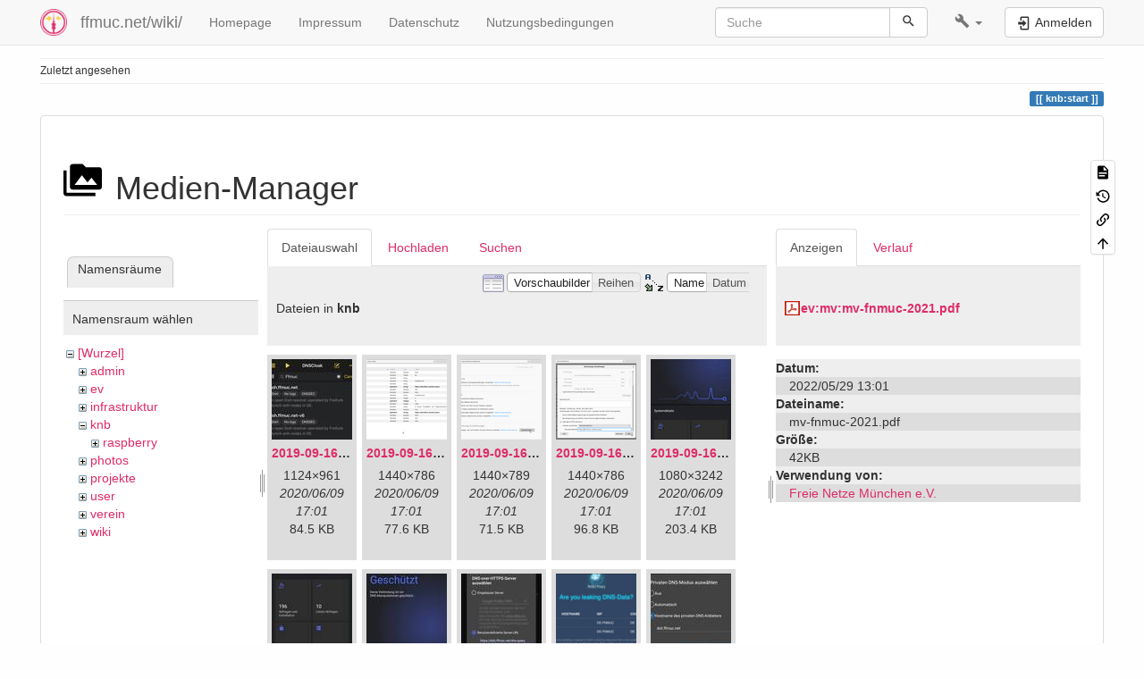

--- FILE ---
content_type: text/html; charset=utf-8
request_url: https://ffmuc.net/wiki/doku.php?id=knb:start&tab_details=view&do=media&tab_files=files&image=ev%3Amv%3Amv-fnmuc-2021.pdf&ns=knb
body_size: 13714
content:
<!DOCTYPE html>
<html xmlns="http://www.w3.org/1999/xhtml" lang="de" dir="ltr" class="no-js">
<head>
    <meta charset="UTF-8" />
    <title>KNB - Knowledgebase, die Wissensdatenbank [ffmuc.net/wiki/]</title>
    <script>(function(H){H.className=H.className.replace(/\bno-js\b/,'js')})(document.documentElement)</script>
    <meta name="viewport" content="width=device-width,initial-scale=1" />
    <link rel="shortcut icon" href="/wiki/_media/wiki:favicon.ico" />
<link rel="apple-touch-icon" href="/wiki/lib/tpl/bootstrap3/images/apple-touch-icon.png" />
<!--
robots - index,follow
--><meta name="generator" content="DokuWiki"/>
<meta name="robots" content="index,follow"/>
<link rel="search" type="application/opensearchdescription+xml" href="/wiki/lib/exe/opensearch.php" title="ffmuc.net/wiki/"/>
<link rel="start" href="/wiki/"/>
<link rel="contents" href="/wiki/knb:start?do=index" title="Übersicht"/>
<link rel="manifest" href="/wiki/lib/exe/manifest.php" crossorigin="use-credentials"/>
<link rel="alternate" type="application/rss+xml" title="Letzte Änderungen" href="/wiki/feed.php"/>
<link rel="alternate" type="application/rss+xml" title="Aktueller Namensraum" href="/wiki/feed.php?mode=list&amp;ns=knb"/>
<link rel="alternate" type="text/html" title="HTML Klartext" href="/wiki/_export/xhtml/knb:start"/>
<link rel="stylesheet" href="/wiki/lib/exe/css.php?t=bootstrap3&amp;tseed=df633358dc42b0f36c49fce7e3bdf5ae"/>
<link type="text/css" rel="stylesheet" href="/wiki/lib/plugins/datatables/assets/datatables.net-fixedheader-dt/css/fixedHeader.dataTables.min.css"/>
<link type="text/css" rel="stylesheet" href="/wiki/lib/plugins/datatables/assets/datatables.net-fixedcolumns-dt/css/fixedColumns.dataTables.min.css"/>
<link type="text/css" rel="stylesheet" href="/wiki/lib/plugins/datatables/assets/datatables.net/css/dataTables.bootstrap.min.css"/>
<link type="text/css" rel="stylesheet" href="/wiki/lib/plugins/datatables/assets/datatables.net-buttons/css/buttons.bootstrap.min.css"/>
<link type="text/css" rel="stylesheet" href="/wiki/lib/plugins/icons/assets/font-awesome/css/font-awesome.min.css"/>
<link type="text/css" rel="stylesheet" href="/wiki/lib/plugins/icons/assets/material-design-icons/css/materialdesignicons.min.css"/>
<script >var NS='knb';var JSINFO = {"plugins":{"tablelayout":{"features_active_by_default":0}},"plugin":{"datatables":{"config":{"dom":"lBfrtip","language":{"url":"\/wiki\/lib\/plugins\/datatables\/assets\/datatables.net-i18n\/de-DE.json"}},"enableForAllTables":0}},"isadmin":0,"isauth":0,"bootstrap3":{"mode":"media","toc":[],"config":{"collapsibleSections":1,"fixedTopNavbar":1,"showSemanticPopup":0,"sidebarOnNavbar":0,"tagsOnTop":1,"tocAffix":1,"tocCollapseOnScroll":1,"tocCollapsed":0,"tocLayout":"default","useAnchorJS":1,"useAlternativeToolbarIcons":1,"disableSearchSuggest":0}},"id":"knb:start","namespace":"knb","ACT":"media","useHeadingNavigation":1,"useHeadingContent":1};(function(H){H.className=H.className.replace(/\bno-js\b/,'js')})(document.documentElement);</script>
<script src="/wiki/lib/exe/jquery.php?tseed=8faf3dc90234d51a499f4f428a0eae43" defer="defer"></script>
<script src="/wiki/lib/exe/js.php?t=bootstrap3&amp;tseed=df633358dc42b0f36c49fce7e3bdf5ae" defer="defer"></script>
<script type="text/javascript" src="/wiki/lib/plugins/datatables/assets/datatables.net/js/jquery.dataTables.min.js" defer="defer"></script>
<script type="text/javascript" src="/wiki/lib/plugins/datatables/assets/datatables.net-fixedheader-dt/js/fixedHeader.dataTables.min.js" defer="defer"></script>
<script type="text/javascript" src="/wiki/lib/plugins/datatables/assets/datatables.net-fixedcolumns-dt/js/fixedColumns.dataTables.min.js" defer="defer"></script>
<script type="text/javascript" src="/wiki/lib/plugins/datatables/assets/datatables.net-buttons/js/dataTables.buttons.min.js" defer="defer"></script>
<script type="text/javascript" src="/wiki/lib/plugins/datatables/assets/datatables.net-buttons/js/buttons.html5.min.js" defer="defer"></script>
<script type="text/javascript" src="/wiki/lib/plugins/datatables/assets/datatables.net-buttons/js/buttons.print.min.js" defer="defer"></script>
<script type="text/javascript" src="/wiki/lib/plugins/datatables/assets/jszip/jszip.min.js" defer="defer"></script>
<script type="text/javascript" src="/wiki/lib/plugins/datatables/assets/pdfmake/pdfmake.min.js" defer="defer"></script>
<script type="text/javascript" src="/wiki/lib/plugins/datatables/assets/pdfmake/vfs_fonts.js" defer="defer"></script>
<script type="text/javascript" src="/wiki/lib/plugins/datatables/assets/datatables.net/js/dataTables.bootstrap.min.js" defer="defer"></script>
<script type="text/javascript" src="/wiki/lib/plugins/datatables/assets/datatables.net-buttons/js/buttons.bootstrap.min.js" defer="defer"></script>
<style type="text/css">@media screen { body { margin-top: 60px; }  #dw__toc.affix { top: 50px; position: fixed !important; } }</style>
    <!--[if lt IE 9]>
    <script type="text/javascript" src="https://oss.maxcdn.com/html5shiv/3.7.2/html5shiv.min.js"></script>
    <script type="text/javascript" src="https://oss.maxcdn.com/respond/1.4.2/respond.min.js"></script>
    <![endif]-->
</head>
<body class="default dokuwiki mode_media tpl_bootstrap3 dw-page-on-panel dw-fluid-container" data-page-id="knb:start"><div class="dokuwiki">
    <header id="dokuwiki__header" class="dw-container dokuwiki container-fluid mx-5">
    <!-- navbar -->
<nav id="dw__navbar" class="navbar navbar-fixed-top navbar-default" role="navigation">

    <div class="dw-container container-fluid mx-5">

        <div class="navbar-header">

            <button class="navbar-toggle" type="button" data-toggle="collapse" data-target=".navbar-collapse">
                <span class="icon-bar"></span>
                <span class="icon-bar"></span>
                <span class="icon-bar"></span>
            </button>

            <a class="navbar-brand d-flex align-items-center" href="/wiki/start" accesskey="h" title="ffmuc.net/wiki/"><img id="dw__logo" class="pull-left h-100 mr-4" alt="ffmuc.net/wiki/" src="/wiki/_media/wiki:logo.png" /><div class="pull-right"><div id="dw__title">ffmuc.net/wiki/</div></div></a>
        </div>

        <div class="collapse navbar-collapse">

            
            <ul class="nav  navbar-nav">
<li class="level1"> <a href="https://ffmuc.net" class="" target="_tab" title="https://ffmuc.net" rel="ugc nofollow noopener">Homepage</a>
</li>
<li class="level1"> <a href="https://ffmuc.net/impressum/" class="" target="_tab" title="https://ffmuc.net/impressum/" rel="ugc nofollow noopener">Impressum</a>
</li>
<li class="level1"> <a href="https://ffmuc.net/impressum/" class="" target="_tab" title="https://ffmuc.net/impressum/" rel="ugc nofollow noopener">Datenschutz</a>
</li>
<li class="level1"> <a href="https://ffmuc.net/nutzungsbedingungen/" class="" target="_tab" title="https://ffmuc.net/nutzungsbedingungen/" rel="ugc nofollow noopener">Nutzungsbedingungen</a>
</li>
</ul>
            <div class="navbar-right" id="dw__navbar_items">

                <!-- navbar-searchform -->
<form action="/wiki/knb:start" accept-charset="utf-8" class="navbar-form navbar-left search" id="dw__search" method="get" role="search">
    <div class="input-group">
        <input id="qsearch" autocomplete="off" type="search" placeholder="Suche" value="" accesskey="f" name="q" class="form-control" title="[F]" />
        <div class="input-group-btn">
            <button  class="btn btn-default" type="submit" title="Suche">
                <span class="iconify"  data-icon="mdi:magnify"></span>            </button>
        </div>

    </div>
    <input type="hidden" name="do" value="search" />
</form>
<!-- /navbar-searchform -->
<!-- tools-menu -->
<ul class="nav navbar-nav dw-action-icon" id="dw__tools">

    
    <li class="dropdown">

        <a href="" class="dropdown-toggle" data-target="#" data-toggle="dropdown" title="" role="button" aria-haspopup="true" aria-expanded="false">
            <span class="iconify"  data-icon="mdi:wrench"></span> <span class="hidden-lg hidden-md hidden-sm">Werkzeuge</span> <span class="caret"></span>
        </a>

        <ul class="dropdown-menu tools" role="menu">
            
            <li class="dropdown-header">
                <span class="iconify"  data-icon="mdi:account"></span> Benutzer-Werkzeuge            </li>

            <li class="action"><a href="/wiki/knb:start?do=login&amp;sectok=" title="Anmelden" rel="nofollow" class="menuitem login"><svg xmlns="http://www.w3.org/2000/svg" width="24" height="24" viewBox="0 0 24 24"><path d="M10 17.25V14H3v-4h7V6.75L15.25 12 10 17.25M8 2h9a2 2 0 0 1 2 2v16a2 2 0 0 1-2 2H8a2 2 0 0 1-2-2v-4h2v4h9V4H8v4H6V4a2 2 0 0 1 2-2z"/></svg><span>Anmelden</span></a></li>
                        <li class="divider" role="separator"></li>
            
        
            <li class="dropdown-header">
                <span class="iconify"  data-icon="mdi:toolbox"></span> Webseiten-Werkzeuge            </li>

            <li class="action"><a href="/wiki/knb:start?do=recent" title="Letzte Änderungen [r]" rel="nofollow" accesskey="r" class="menuitem recent"><svg xmlns="http://www.w3.org/2000/svg" width="24" height="24" viewBox="0 0 24 24"><path d="M15 13h1.5v2.82l2.44 1.41-.75 1.3L15 16.69V13m4-5H5v11h4.67c-.43-.91-.67-1.93-.67-3a7 7 0 0 1 7-7c1.07 0 2.09.24 3 .67V8M5 21a2 2 0 0 1-2-2V5c0-1.11.89-2 2-2h1V1h2v2h8V1h2v2h1a2 2 0 0 1 2 2v6.1c1.24 1.26 2 2.99 2 4.9a7 7 0 0 1-7 7c-1.91 0-3.64-.76-4.9-2H5m11-9.85A4.85 4.85 0 0 0 11.15 16c0 2.68 2.17 4.85 4.85 4.85A4.85 4.85 0 0 0 20.85 16c0-2.68-2.17-4.85-4.85-4.85z"/></svg><span>Letzte Änderungen</span></a></li><li class="action active"><a href="/wiki/knb:start?do=media&amp;ns=knb" title="Medien-Manager" rel="nofollow" class="menuitem media"><svg xmlns="http://www.w3.org/2000/svg" width="24" height="24" viewBox="0 0 24 24"><path d="M7 15l4.5-6 3.5 4.5 2.5-3L21 15m1-11h-8l-2-2H6a2 2 0 0 0-2 2v12a2 2 0 0 0 2 2h16a2 2 0 0 0 2-2V6a2 2 0 0 0-2-2M2 6H0v14a2 2 0 0 0 2 2h18v-2H2V6z"/></svg><span>Medien-Manager</span></a></li><li class="action"><a href="/wiki/knb:start?do=index" title="Übersicht [x]" rel="nofollow" accesskey="x" class="menuitem index"><svg xmlns="http://www.w3.org/2000/svg" width="24" height="24" viewBox="0 0 24 24"><path d="M3 3h6v4H3V3m12 7h6v4h-6v-4m0 7h6v4h-6v-4m-2-4H7v5h6v2H5V9h2v2h6v2z"/></svg><span>Übersicht</span></a></li>
                        <li class="divider" role="separator"></li>
            
        
            <li class="dropdown-header">
                <span class="iconify"  data-icon="mdi:file-document-outline"></span> Seiten-Werkzeuge            </li>

            <li class="action"><a href="/wiki/knb:start?do=" title="Seite anzeigen [v]" rel="nofollow" accesskey="v" class="menuitem show"><svg xmlns="http://www.w3.org/2000/svg" width="24" height="24" viewBox="0 0 24 24"><path d="M13 9h5.5L13 3.5V9M6 2h8l6 6v12a2 2 0 0 1-2 2H6a2 2 0 0 1-2-2V4c0-1.11.89-2 2-2m9 16v-2H6v2h9m3-4v-2H6v2h12z"/></svg><span>Seite anzeigen</span></a></li><li class="action"><a href="/wiki/knb:start?do=revisions" title="Ältere Versionen [o]" rel="nofollow" accesskey="o" class="menuitem revs"><svg xmlns="http://www.w3.org/2000/svg" width="24" height="24" viewBox="0 0 24 24"><path d="M11 7v5.11l4.71 2.79.79-1.28-4-2.37V7m0-5C8.97 2 5.91 3.92 4.27 6.77L2 4.5V11h6.5L5.75 8.25C6.96 5.73 9.5 4 12.5 4a7.5 7.5 0 0 1 7.5 7.5 7.5 7.5 0 0 1-7.5 7.5c-3.27 0-6.03-2.09-7.06-5h-2.1c1.1 4.03 4.77 7 9.16 7 5.24 0 9.5-4.25 9.5-9.5A9.5 9.5 0 0 0 12.5 2z"/></svg><span>Ältere Versionen</span></a></li><li class="action"><a href="/wiki/knb:start?do=backlink" title="Links hierher" rel="nofollow" class="menuitem backlink"><svg xmlns="http://www.w3.org/2000/svg" width="24" height="24" viewBox="0 0 24 24"><path d="M10.59 13.41c.41.39.41 1.03 0 1.42-.39.39-1.03.39-1.42 0a5.003 5.003 0 0 1 0-7.07l3.54-3.54a5.003 5.003 0 0 1 7.07 0 5.003 5.003 0 0 1 0 7.07l-1.49 1.49c.01-.82-.12-1.64-.4-2.42l.47-.48a2.982 2.982 0 0 0 0-4.24 2.982 2.982 0 0 0-4.24 0l-3.53 3.53a2.982 2.982 0 0 0 0 4.24m2.82-4.24c.39-.39 1.03-.39 1.42 0a5.003 5.003 0 0 1 0 7.07l-3.54 3.54a5.003 5.003 0 0 1-7.07 0 5.003 5.003 0 0 1 0-7.07l1.49-1.49c-.01.82.12 1.64.4 2.43l-.47.47a2.982 2.982 0 0 0 0 4.24 2.982 2.982 0 0 0 4.24 0l3.53-3.53a2.982 2.982 0 0 0 0-4.24.973.973 0 0 1 0-1.42z"/></svg><span>Links hierher</span></a></li><li class="action"><a href="#dokuwiki__top" title="Nach oben [t]" rel="nofollow" accesskey="t" class="menuitem top"><svg xmlns="http://www.w3.org/2000/svg" width="24" height="24" viewBox="0 0 24 24"><path d="M13 20h-2V8l-5.5 5.5-1.42-1.42L12 4.16l7.92 7.92-1.42 1.42L13 8v12z"/></svg><span>Nach oben</span></a></li>
            
                </ul>
    </li>

    
</ul>
<!-- /tools-menu -->

                <ul class="nav navbar-nav">

                    
                                        <li>
                        <span class="dw__actions dw-action-icon">
                        <a href="/wiki/knb:start?do=login&amp;sectok=" title="Anmelden" rel="nofollow" class="menuitem login btn btn-default navbar-btn"><svg xmlns="http://www.w3.org/2000/svg" width="24" height="24" viewBox="0 0 24 24"><path d="M10 17.25V14H3v-4h7V6.75L15.25 12 10 17.25M8 2h9a2 2 0 0 1 2 2v16a2 2 0 0 1-2 2H8a2 2 0 0 1-2-2v-4h2v4h9V4H8v4H6V4a2 2 0 0 1 2-2z"/></svg><span class=""> Anmelden</span></a>                        </span>
                    </li>
                    
                </ul>

                
                
            </div>

        </div>
    </div>
</nav>
<!-- navbar -->
    </header>

    <a name="dokuwiki__top" id="dokuwiki__top"></a>

    <main role="main" class="dw-container pb-5 dokuwiki container-fluid mx-5">

        <div id="dokuwiki__pageheader">

            
            <!-- breadcrumbs -->
<nav id="dw__breadcrumbs" class="small">

    <hr/>

    
        <div class="dw__breadcrumbs hidden-print">
        <ol class="breadcrumb"><li>Zuletzt angesehen</li>    </div>
    
    <hr/>

</nav>
<!-- /breadcrumbs -->

            <p class="text-right">
                <span class="pageId ml-1 label label-primary">knb:start</span>            </p>

            <div id="dw__msgarea" class="small">
                            </div>

        </div>

        <div class="row">

            
            <article id="dokuwiki__content" class="col-sm-12 col-md-12 " itemscope itemtype="http://schema.org/Article" itemref="dw__license">

                
<!-- page-tools -->
<nav id="dw__pagetools" class="hidden-print">
    <div class="tools panel panel-default">
        <ul class="nav nav-stacked nav-pills text-muted">
            <li class="action"><a href="/wiki/knb:start?do=" title="Seite anzeigen [v]" rel="nofollow" accesskey="v" class="menuitem show"><svg xmlns="http://www.w3.org/2000/svg" width="24" height="24" viewBox="0 0 24 24"><path d="M13 9h5.5L13 3.5V9M6 2h8l6 6v12a2 2 0 0 1-2 2H6a2 2 0 0 1-2-2V4c0-1.11.89-2 2-2m9 16v-2H6v2h9m3-4v-2H6v2h12z"/></svg><span>Seite anzeigen</span></a></li><li class="action"><a href="/wiki/knb:start?do=revisions" title="Ältere Versionen [o]" rel="nofollow" accesskey="o" class="menuitem revs"><svg xmlns="http://www.w3.org/2000/svg" width="24" height="24" viewBox="0 0 24 24"><path d="M11 7v5.11l4.71 2.79.79-1.28-4-2.37V7m0-5C8.97 2 5.91 3.92 4.27 6.77L2 4.5V11h6.5L5.75 8.25C6.96 5.73 9.5 4 12.5 4a7.5 7.5 0 0 1 7.5 7.5 7.5 7.5 0 0 1-7.5 7.5c-3.27 0-6.03-2.09-7.06-5h-2.1c1.1 4.03 4.77 7 9.16 7 5.24 0 9.5-4.25 9.5-9.5A9.5 9.5 0 0 0 12.5 2z"/></svg><span>Ältere Versionen</span></a></li><li class="action"><a href="/wiki/knb:start?do=backlink" title="Links hierher" rel="nofollow" class="menuitem backlink"><svg xmlns="http://www.w3.org/2000/svg" width="24" height="24" viewBox="0 0 24 24"><path d="M10.59 13.41c.41.39.41 1.03 0 1.42-.39.39-1.03.39-1.42 0a5.003 5.003 0 0 1 0-7.07l3.54-3.54a5.003 5.003 0 0 1 7.07 0 5.003 5.003 0 0 1 0 7.07l-1.49 1.49c.01-.82-.12-1.64-.4-2.42l.47-.48a2.982 2.982 0 0 0 0-4.24 2.982 2.982 0 0 0-4.24 0l-3.53 3.53a2.982 2.982 0 0 0 0 4.24m2.82-4.24c.39-.39 1.03-.39 1.42 0a5.003 5.003 0 0 1 0 7.07l-3.54 3.54a5.003 5.003 0 0 1-7.07 0 5.003 5.003 0 0 1 0-7.07l1.49-1.49c-.01.82.12 1.64.4 2.43l-.47.47a2.982 2.982 0 0 0 0 4.24 2.982 2.982 0 0 0 4.24 0l3.53-3.53a2.982 2.982 0 0 0 0-4.24.973.973 0 0 1 0-1.42z"/></svg><span>Links hierher</span></a></li><li class="action"><a href="#dokuwiki__top" title="Nach oben [t]" rel="nofollow" accesskey="t" class="menuitem top"><svg xmlns="http://www.w3.org/2000/svg" width="24" height="24" viewBox="0 0 24 24"><path d="M13 20h-2V8l-5.5 5.5-1.42-1.42L12 4.16l7.92 7.92-1.42 1.42L13 8v12z"/></svg><span>Nach oben</span></a></li>        </ul>
    </div>
</nav>
<!-- /page-tools -->

                <div class="panel panel-default px-3 py-2" itemprop="articleBody">
                    <div class="page panel-body">

                        
<div class="dw-content-page "><!-- content --><div class="dw-content"><div id="mediamanager__page">
<h1 class="page-header pb-3 mb-4 mt-5"><svg viewBox="0 0 24 24" xmlns="http://www.w3.org/2000/svg" width="1em" height="1em" role="presentation" class="iconify mr-2"><path d="M7 15l4.5-6 3.5 4.5 2.5-3L21 15m1-11h-8l-2-2H6a2 2 0 0 0-2 2v12a2 2 0 0 0 2 2h16a2 2 0 0 0 2-2V6a2 2 0 0 0-2-2M2 6H0v14a2 2 0 0 0 2 2h18v-2H2V6z"/></svg> Medien-Manager</h1>
<div class="panel namespaces">
<h2 class="page-header pb-3 mb-4 mt-5">Namensräume</h2>
<div class="panelHeader">Namensraum wählen</div>
<div class="panelContent" id="media__tree">

<ul class="idx fix-media-list-overlap">
<li class="media level0 open"><img src="/wiki/lib/images/minus.gif" alt="−" /><div class="li"><a href="/wiki/knb:start?ns=&amp;tab_files=files&amp;do=media&amp;tab_details=view&amp;image=ev%3Amv%3Amv-fnmuc-2021.pdf" class="idx_dir">[Wurzel]</a></div>
<ul class="idx fix-media-list-overlap">
<li class="media level1 closed"><img src="/wiki/lib/images/plus.gif" alt="+" /><div class="li"><a href="/wiki/knb:start?ns=admin&amp;tab_files=files&amp;do=media&amp;tab_details=view&amp;image=ev%3Amv%3Amv-fnmuc-2021.pdf" class="idx_dir">admin</a></div></li>
<li class="media level1 closed"><img src="/wiki/lib/images/plus.gif" alt="+" /><div class="li"><a href="/wiki/knb:start?ns=ev&amp;tab_files=files&amp;do=media&amp;tab_details=view&amp;image=ev%3Amv%3Amv-fnmuc-2021.pdf" class="idx_dir">ev</a></div></li>
<li class="media level1 closed"><img src="/wiki/lib/images/plus.gif" alt="+" /><div class="li"><a href="/wiki/knb:start?ns=infrastruktur&amp;tab_files=files&amp;do=media&amp;tab_details=view&amp;image=ev%3Amv%3Amv-fnmuc-2021.pdf" class="idx_dir">infrastruktur</a></div></li>
<li class="media level1 open"><img src="/wiki/lib/images/minus.gif" alt="−" /><div class="li"><a href="/wiki/knb:start?ns=knb&amp;tab_files=files&amp;do=media&amp;tab_details=view&amp;image=ev%3Amv%3Amv-fnmuc-2021.pdf" class="idx_dir">knb</a></div>
<ul class="idx fix-media-list-overlap">
<li class="media level2 closed"><img src="/wiki/lib/images/plus.gif" alt="+" /><div class="li"><a href="/wiki/knb:start?ns=knb%3Araspberry&amp;tab_files=files&amp;do=media&amp;tab_details=view&amp;image=ev%3Amv%3Amv-fnmuc-2021.pdf" class="idx_dir">raspberry</a></div></li>
</ul>
</li>
<li class="media level1 closed"><img src="/wiki/lib/images/plus.gif" alt="+" /><div class="li"><a href="/wiki/knb:start?ns=photos&amp;tab_files=files&amp;do=media&amp;tab_details=view&amp;image=ev%3Amv%3Amv-fnmuc-2021.pdf" class="idx_dir">photos</a></div></li>
<li class="media level1 closed"><img src="/wiki/lib/images/plus.gif" alt="+" /><div class="li"><a href="/wiki/knb:start?ns=projekte&amp;tab_files=files&amp;do=media&amp;tab_details=view&amp;image=ev%3Amv%3Amv-fnmuc-2021.pdf" class="idx_dir">projekte</a></div></li>
<li class="media level1 closed"><img src="/wiki/lib/images/plus.gif" alt="+" /><div class="li"><a href="/wiki/knb:start?ns=user&amp;tab_files=files&amp;do=media&amp;tab_details=view&amp;image=ev%3Amv%3Amv-fnmuc-2021.pdf" class="idx_dir">user</a></div></li>
<li class="media level1 closed"><img src="/wiki/lib/images/plus.gif" alt="+" /><div class="li"><a href="/wiki/knb:start?ns=verein&amp;tab_files=files&amp;do=media&amp;tab_details=view&amp;image=ev%3Amv%3Amv-fnmuc-2021.pdf" class="idx_dir">verein</a></div></li>
<li class="media level1 closed"><img src="/wiki/lib/images/plus.gif" alt="+" /><div class="li"><a href="/wiki/knb:start?ns=wiki&amp;tab_files=files&amp;do=media&amp;tab_details=view&amp;image=ev%3Amv%3Amv-fnmuc-2021.pdf" class="idx_dir">wiki</a></div></li>
</ul></li>
</ul>
</div>
</div>
<div class="panel filelist">
<h2 class="a11y sr-only page-header pb-3 mb-4 mt-5">Dateiauswahl</h2>
<ul class="nav nav-tabs">
<li class="active"><a href="#">Dateiauswahl</a></li>
<li><a href="/wiki/knb:start?tab_files=upload&amp;do=media&amp;tab_details=view&amp;image=ev%3Amv%3Amv-fnmuc-2021.pdf&amp;ns=knb">Hochladen</a></li>
<li><a href="/wiki/knb:start?tab_files=search&amp;do=media&amp;tab_details=view&amp;image=ev%3Amv%3Amv-fnmuc-2021.pdf&amp;ns=knb">Suchen</a></li>
</ul>
<div class="panelHeader">
<h3 class="page-header pb-3 mb-4 mt-5">Dateien in <strong>knb</strong></h3>
<form method="get" action="/wiki/knb:start" class="options doku_form form-inline" accept-charset="utf-8"><input type="hidden" name="sectok" value="" /><input type="hidden" name="do" value="media" /><input type="hidden" name="tab_files" value="files" /><input type="hidden" name="tab_details" value="view" /><input type="hidden" name="image" value="ev:mv:mv-fnmuc-2021.pdf" /><input type="hidden" name="ns" value="knb" /><div class="no"><ul class="fix-media-list-overlap">
<li class="listType"><label for="listType__thumbs" class="thumbs control-label">
<input name="list_dwmedia" type="radio" value="thumbs" id="listType__thumbs" class="thumbs radio-inline"  checked="checked" />
<span>Vorschaubilder</span>
</label><label for="listType__rows" class="rows control-label">
<input name="list_dwmedia" type="radio" value="rows" id="listType__rows" class="rows radio-inline" />
<span>Reihen</span>
</label></li>
<li class="sortBy"><label for="sortBy__name" class="name control-label">
<input name="sort_dwmedia" type="radio" value="name" id="sortBy__name" class="name radio-inline"  checked="checked" />
<span>Name</span>
</label><label for="sortBy__date" class="date control-label">
<input name="sort_dwmedia" type="radio" value="date" id="sortBy__date" class="date radio-inline" />
<span>Datum</span>
</label></li>
<li><button value="1" type="submit" class="btn btn-default">Übernehmen</button></li>
</ul>
</div></form></div>
<div class="panelContent">
<ul class="thumbs fix-media-list-overlap"><li><dl title="2019-09-16-doh-dnscloak.jpeg"><dt><a id="l_:knb:2019-09-16-doh-dnscloak.jpeg" class="image thumb" href="/wiki/knb:start?image=knb%3A2019-09-16-doh-dnscloak.jpeg&amp;ns=knb&amp;tab_details=view&amp;do=media&amp;tab_files=files"><img src="/wiki/_media/knb:2019-09-16-doh-dnscloak.jpeg?w=90&amp;h=90&amp;tok=ee8dbe" alt="2019-09-16-doh-dnscloak.jpeg" loading="lazy" width="90" height="90" /></a></dt><dd class="name"><a href="/wiki/knb:start?image=knb%3A2019-09-16-doh-dnscloak.jpeg&amp;ns=knb&amp;tab_details=view&amp;do=media&amp;tab_files=files" id="h_:knb:2019-09-16-doh-dnscloak.jpeg">2019-09-16-doh-dnscloak.jpeg</a></dd><dd class="size">1124&#215;961</dd><dd class="date">2020/06/09 17:01</dd><dd class="filesize">84.5 KB</dd></dl></li><li><dl title="2019-09-16-doh-firefox-aboutconfig.png"><dt><a id="l_:knb:2019-09-16-doh-firefox-aboutconfig.png" class="image thumb" href="/wiki/knb:start?image=knb%3A2019-09-16-doh-firefox-aboutconfig.png&amp;ns=knb&amp;tab_details=view&amp;do=media&amp;tab_files=files"><img src="/wiki/_media/knb:2019-09-16-doh-firefox-aboutconfig.png?w=90&amp;h=90&amp;tok=8eae28" alt="2019-09-16-doh-firefox-aboutconfig.png" loading="lazy" width="90" height="90" /></a></dt><dd class="name"><a href="/wiki/knb:start?image=knb%3A2019-09-16-doh-firefox-aboutconfig.png&amp;ns=knb&amp;tab_details=view&amp;do=media&amp;tab_files=files" id="h_:knb:2019-09-16-doh-firefox-aboutconfig.png">2019-09-16-doh-firefox-aboutconfig.png</a></dd><dd class="size">1440&#215;786</dd><dd class="date">2020/06/09 17:01</dd><dd class="filesize">77.6 KB</dd></dl></li><li><dl title="2019-09-16-doh-firefox-network.png"><dt><a id="l_:knb:2019-09-16-doh-firefox-network.png" class="image thumb" href="/wiki/knb:start?image=knb%3A2019-09-16-doh-firefox-network.png&amp;ns=knb&amp;tab_details=view&amp;do=media&amp;tab_files=files"><img src="/wiki/_media/knb:2019-09-16-doh-firefox-network.png?w=90&amp;h=90&amp;tok=679754" alt="2019-09-16-doh-firefox-network.png" loading="lazy" width="90" height="90" /></a></dt><dd class="name"><a href="/wiki/knb:start?image=knb%3A2019-09-16-doh-firefox-network.png&amp;ns=knb&amp;tab_details=view&amp;do=media&amp;tab_files=files" id="h_:knb:2019-09-16-doh-firefox-network.png">2019-09-16-doh-firefox-network.png</a></dd><dd class="size">1440&#215;789</dd><dd class="date">2020/06/09 17:01</dd><dd class="filesize">71.5 KB</dd></dl></li><li><dl title="2019-09-16-doh-firefox-settings.png"><dt><a id="l_:knb:2019-09-16-doh-firefox-settings.png" class="image thumb" href="/wiki/knb:start?image=knb%3A2019-09-16-doh-firefox-settings.png&amp;ns=knb&amp;tab_details=view&amp;do=media&amp;tab_files=files"><img src="/wiki/_media/knb:2019-09-16-doh-firefox-settings.png?w=90&amp;h=90&amp;tok=64ec2b" alt="2019-09-16-doh-firefox-settings.png" loading="lazy" width="90" height="90" /></a></dt><dd class="name"><a href="/wiki/knb:start?image=knb%3A2019-09-16-doh-firefox-settings.png&amp;ns=knb&amp;tab_details=view&amp;do=media&amp;tab_files=files" id="h_:knb:2019-09-16-doh-firefox-settings.png">2019-09-16-doh-firefox-settings.png</a></dd><dd class="size">1440&#215;786</dd><dd class="date">2020/06/09 17:01</dd><dd class="filesize">96.8 KB</dd></dl></li><li><dl title="2019-09-16-doh-infra-detailoverview.jpg"><dt><a id="l_:knb:2019-09-16-doh-infra-detailoverview.jpg" class="image thumb" href="/wiki/knb:start?image=knb%3A2019-09-16-doh-infra-detailoverview.jpg&amp;ns=knb&amp;tab_details=view&amp;do=media&amp;tab_files=files"><img src="/wiki/_media/knb:2019-09-16-doh-infra-detailoverview.jpg?w=90&amp;h=90&amp;tok=02b34e" alt="2019-09-16-doh-infra-detailoverview.jpg" loading="lazy" width="90" height="90" /></a></dt><dd class="name"><a href="/wiki/knb:start?image=knb%3A2019-09-16-doh-infra-detailoverview.jpg&amp;ns=knb&amp;tab_details=view&amp;do=media&amp;tab_files=files" id="h_:knb:2019-09-16-doh-infra-detailoverview.jpg">2019-09-16-doh-infra-detailoverview.jpg</a></dd><dd class="size">1080&#215;3242</dd><dd class="date">2020/06/09 17:01</dd><dd class="filesize">203.4 KB</dd></dl></li><li><dl title="2019-09-16-doh-infra-details.jpeg"><dt><a id="l_:knb:2019-09-16-doh-infra-details.jpeg" class="image thumb" href="/wiki/knb:start?image=knb%3A2019-09-16-doh-infra-details.jpeg&amp;ns=knb&amp;tab_details=view&amp;do=media&amp;tab_files=files"><img src="/wiki/_media/knb:2019-09-16-doh-infra-details.jpeg?w=90&amp;h=90&amp;tok=261ffa" alt="2019-09-16-doh-infra-details.jpeg" loading="lazy" width="90" height="90" /></a></dt><dd class="name"><a href="/wiki/knb:start?image=knb%3A2019-09-16-doh-infra-details.jpeg&amp;ns=knb&amp;tab_details=view&amp;do=media&amp;tab_files=files" id="h_:knb:2019-09-16-doh-infra-details.jpeg">2019-09-16-doh-infra-details.jpeg</a></dd><dd class="size">1080&#215;1774</dd><dd class="date">2020/06/09 17:01</dd><dd class="filesize">78 KB</dd></dl></li><li><dl title="2019-09-16-doh-infra-overview.jpeg"><dt><a id="l_:knb:2019-09-16-doh-infra-overview.jpeg" class="image thumb" href="/wiki/knb:start?image=knb%3A2019-09-16-doh-infra-overview.jpeg&amp;ns=knb&amp;tab_details=view&amp;do=media&amp;tab_files=files"><img src="/wiki/_media/knb:2019-09-16-doh-infra-overview.jpeg?w=90&amp;h=90&amp;tok=daddbf" alt="2019-09-16-doh-infra-overview.jpeg" loading="lazy" width="90" height="90" /></a></dt><dd class="name"><a href="/wiki/knb:start?image=knb%3A2019-09-16-doh-infra-overview.jpeg&amp;ns=knb&amp;tab_details=view&amp;do=media&amp;tab_files=files" id="h_:knb:2019-09-16-doh-infra-overview.jpeg">2019-09-16-doh-infra-overview.jpeg</a></dd><dd class="size">1080&#215;1834</dd><dd class="date">2020/06/09 17:01</dd><dd class="filesize">82 KB</dd></dl></li><li><dl title="2019-09-16-doh-infra-settings.jpeg"><dt><a id="l_:knb:2019-09-16-doh-infra-settings.jpeg" class="image thumb" href="/wiki/knb:start?image=knb%3A2019-09-16-doh-infra-settings.jpeg&amp;ns=knb&amp;tab_details=view&amp;do=media&amp;tab_files=files"><img src="/wiki/_media/knb:2019-09-16-doh-infra-settings.jpeg?w=90&amp;h=90&amp;tok=e18518" alt="2019-09-16-doh-infra-settings.jpeg" loading="lazy" width="90" height="90" /></a></dt><dd class="name"><a href="/wiki/knb:start?image=knb%3A2019-09-16-doh-infra-settings.jpeg&amp;ns=knb&amp;tab_details=view&amp;do=media&amp;tab_files=files" id="h_:knb:2019-09-16-doh-infra-settings.jpeg">2019-09-16-doh-infra-settings.jpeg</a></dd><dd class="size">1080&#215;1654</dd><dd class="date">2020/06/09 17:01</dd><dd class="filesize">104.3 KB</dd></dl></li><li><dl title="2019-09-16-doh-success.png"><dt><a id="l_:knb:2019-09-16-doh-success.png" class="image thumb" href="/wiki/knb:start?image=knb%3A2019-09-16-doh-success.png&amp;ns=knb&amp;tab_details=view&amp;do=media&amp;tab_files=files"><img src="/wiki/_media/knb:2019-09-16-doh-success.png?w=90&amp;h=90&amp;tok=d25ea1" alt="2019-09-16-doh-success.png" loading="lazy" width="90" height="90" /></a></dt><dd class="name"><a href="/wiki/knb:start?image=knb%3A2019-09-16-doh-success.png&amp;ns=knb&amp;tab_details=view&amp;do=media&amp;tab_files=files" id="h_:knb:2019-09-16-doh-success.png">2019-09-16-doh-success.png</a></dd><dd class="size">1922&#215;1076</dd><dd class="date">2020/11/03 19:25</dd><dd class="filesize">814 KB</dd></dl></li><li><dl title="2019-09-16-dot-android-details.jpeg"><dt><a id="l_:knb:2019-09-16-dot-android-details.jpeg" class="image thumb" href="/wiki/knb:start?image=knb%3A2019-09-16-dot-android-details.jpeg&amp;ns=knb&amp;tab_details=view&amp;do=media&amp;tab_files=files"><img src="/wiki/_media/knb:2019-09-16-dot-android-details.jpeg?w=90&amp;h=90&amp;tok=8d83ea" alt="2019-09-16-dot-android-details.jpeg" loading="lazy" width="90" height="90" /></a></dt><dd class="name"><a href="/wiki/knb:start?image=knb%3A2019-09-16-dot-android-details.jpeg&amp;ns=knb&amp;tab_details=view&amp;do=media&amp;tab_files=files" id="h_:knb:2019-09-16-dot-android-details.jpeg">2019-09-16-dot-android-details.jpeg</a></dd><dd class="size">814&#215;682</dd><dd class="date">2020/06/09 17:01</dd><dd class="filesize">48.2 KB</dd></dl></li><li><dl title="2019-09-16-dot-android-overview.jpeg"><dt><a id="l_:knb:2019-09-16-dot-android-overview.jpeg" class="image thumb" href="/wiki/knb:start?image=knb%3A2019-09-16-dot-android-overview.jpeg&amp;ns=knb&amp;tab_details=view&amp;do=media&amp;tab_files=files"><img src="/wiki/_media/knb:2019-09-16-dot-android-overview.jpeg?w=90&amp;h=90&amp;tok=2eeeaf" alt="2019-09-16-dot-android-overview.jpeg" loading="lazy" width="90" height="90" /></a></dt><dd class="name"><a href="/wiki/knb:start?image=knb%3A2019-09-16-dot-android-overview.jpeg&amp;ns=knb&amp;tab_details=view&amp;do=media&amp;tab_files=files" id="h_:knb:2019-09-16-dot-android-overview.jpeg">2019-09-16-dot-android-overview.jpeg</a></dd><dd class="size">1080&#215;1306</dd><dd class="date">2020/06/09 17:01</dd><dd class="filesize">85.1 KB</dd></dl></li><li><dl title="2020-11-04_15_49_38-window.png"><dt><a id="l_:knb:2020-11-04_15_49_38-window.png" class="image thumb" href="/wiki/knb:start?image=knb%3A2020-11-04_15_49_38-window.png&amp;ns=knb&amp;tab_details=view&amp;do=media&amp;tab_files=files"><img src="/wiki/_media/knb:2020-11-04_15_49_38-window.png?w=90&amp;h=90&amp;tok=638120" alt="2020-11-04_15_49_38-window.png" loading="lazy" width="90" height="90" /></a></dt><dd class="name"><a href="/wiki/knb:start?image=knb%3A2020-11-04_15_49_38-window.png&amp;ns=knb&amp;tab_details=view&amp;do=media&amp;tab_files=files" id="h_:knb:2020-11-04_15_49_38-window.png">2020-11-04_15_49_38-window.png</a></dd><dd class="size">922&#215;502</dd><dd class="date">2020/11/04 14:51</dd><dd class="filesize">46.1 KB</dd></dl></li><li><dl title="adguard-1.png"><dt><a id="l_:knb:adguard-1.png" class="image thumb" href="/wiki/knb:start?image=knb%3Aadguard-1.png&amp;ns=knb&amp;tab_details=view&amp;do=media&amp;tab_files=files"><img src="/wiki/_media/knb:adguard-1.png?w=90&amp;h=90&amp;tok=e57137" alt="adguard-1.png" loading="lazy" width="90" height="90" /></a></dt><dd class="name"><a href="/wiki/knb:start?image=knb%3Aadguard-1.png&amp;ns=knb&amp;tab_details=view&amp;do=media&amp;tab_files=files" id="h_:knb:adguard-1.png">adguard-1.png</a></dd><dd class="size">1342&#215;384</dd><dd class="date">2020/06/09 17:01</dd><dd class="filesize">24.7 KB</dd></dl></li><li><dl title="adguard-2.png"><dt><a id="l_:knb:adguard-2.png" class="image thumb" href="/wiki/knb:start?image=knb%3Aadguard-2.png&amp;ns=knb&amp;tab_details=view&amp;do=media&amp;tab_files=files"><img src="/wiki/_media/knb:adguard-2.png?w=90&amp;h=90&amp;tok=deec80" alt="adguard-2.png" loading="lazy" width="90" height="90" /></a></dt><dd class="name"><a href="/wiki/knb:start?image=knb%3Aadguard-2.png&amp;ns=knb&amp;tab_details=view&amp;do=media&amp;tab_files=files" id="h_:knb:adguard-2.png">adguard-2.png</a></dd><dd class="size">1078&#215;900</dd><dd class="date">2020/06/09 17:01</dd><dd class="filesize">43.1 KB</dd></dl></li><li><dl title="adguard-3.png"><dt><a id="l_:knb:adguard-3.png" class="image thumb" href="/wiki/knb:start?image=knb%3Aadguard-3.png&amp;ns=knb&amp;tab_details=view&amp;do=media&amp;tab_files=files"><img src="/wiki/_media/knb:adguard-3.png?w=90&amp;h=90&amp;tok=ed7077" alt="adguard-3.png" loading="lazy" width="90" height="90" /></a></dt><dd class="name"><a href="/wiki/knb:start?image=knb%3Aadguard-3.png&amp;ns=knb&amp;tab_details=view&amp;do=media&amp;tab_files=files" id="h_:knb:adguard-3.png">adguard-3.png</a></dd><dd class="size">1234&#215;766</dd><dd class="date">2020/06/09 17:01</dd><dd class="filesize">57.3 KB</dd></dl></li><li><dl title="adguard-4.png"><dt><a id="l_:knb:adguard-4.png" class="image thumb" href="/wiki/knb:start?image=knb%3Aadguard-4.png&amp;ns=knb&amp;tab_details=view&amp;do=media&amp;tab_files=files"><img src="/wiki/_media/knb:adguard-4.png?w=90&amp;h=90&amp;tok=24a017" alt="adguard-4.png" loading="lazy" width="90" height="90" /></a></dt><dd class="name"><a href="/wiki/knb:start?image=knb%3Aadguard-4.png&amp;ns=knb&amp;tab_details=view&amp;do=media&amp;tab_files=files" id="h_:knb:adguard-4.png">adguard-4.png</a></dd><dd class="size">1198&#215;762</dd><dd class="date">2020/06/09 17:01</dd><dd class="filesize">60.9 KB</dd></dl></li><li><dl title="adguard-5.png"><dt><a id="l_:knb:adguard-5.png" class="image thumb" href="/wiki/knb:start?image=knb%3Aadguard-5.png&amp;ns=knb&amp;tab_details=view&amp;do=media&amp;tab_files=files"><img src="/wiki/_media/knb:adguard-5.png?w=90&amp;h=90&amp;tok=dca07b" alt="adguard-5.png" loading="lazy" width="90" height="90" /></a></dt><dd class="name"><a href="/wiki/knb:start?image=knb%3Aadguard-5.png&amp;ns=knb&amp;tab_details=view&amp;do=media&amp;tab_files=files" id="h_:knb:adguard-5.png">adguard-5.png</a></dd><dd class="size">698&#215;494</dd><dd class="date">2020/06/09 17:01</dd><dd class="filesize">20.6 KB</dd></dl></li><li><dl title="adguard-6.png"><dt><a id="l_:knb:adguard-6.png" class="image thumb" href="/wiki/knb:start?image=knb%3Aadguard-6.png&amp;ns=knb&amp;tab_details=view&amp;do=media&amp;tab_files=files"><img src="/wiki/_media/knb:adguard-6.png?w=90&amp;h=90&amp;tok=3725c1" alt="adguard-6.png" loading="lazy" width="90" height="90" /></a></dt><dd class="name"><a href="/wiki/knb:start?image=knb%3Aadguard-6.png&amp;ns=knb&amp;tab_details=view&amp;do=media&amp;tab_files=files" id="h_:knb:adguard-6.png">adguard-6.png</a></dd><dd class="size">990&#215;652</dd><dd class="date">2020/06/09 17:01</dd><dd class="filesize">61 KB</dd></dl></li><li><dl title="ap-timer.png"><dt><a id="l_:knb:ap-timer.png" class="image thumb" href="/wiki/knb:start?image=knb%3Aap-timer.png&amp;ns=knb&amp;tab_details=view&amp;do=media&amp;tab_files=files"><img src="/wiki/_media/knb:ap-timer.png?w=90&amp;h=90&amp;tok=ed07c9" alt="ap-timer.png" loading="lazy" width="90" height="90" /></a></dt><dd class="name"><a href="/wiki/knb:start?image=knb%3Aap-timer.png&amp;ns=knb&amp;tab_details=view&amp;do=media&amp;tab_files=files" id="h_:knb:ap-timer.png">ap-timer.png</a></dd><dd class="size">1070&#215;487</dd><dd class="date">2025/10/20 10:36</dd><dd class="filesize">19.8 KB</dd></dl></li><li><dl title="bild_eingefuegt_am_2019-10-4_09-29.png"><dt><a id="l_:knb:bild_eingefuegt_am_2019-10-4_09-29.png" class="image thumb" href="/wiki/knb:start?image=knb%3Abild_eingefuegt_am_2019-10-4_09-29.png&amp;ns=knb&amp;tab_details=view&amp;do=media&amp;tab_files=files"><img src="/wiki/_media/knb:bild_eingefuegt_am_2019-10-4_09-29.png?w=90&amp;h=90&amp;tok=50ca1e" alt="bild_eingefuegt_am_2019-10-4_09-29.png" loading="lazy" width="90" height="90" /></a></dt><dd class="name"><a href="/wiki/knb:start?image=knb%3Abild_eingefuegt_am_2019-10-4_09-29.png&amp;ns=knb&amp;tab_details=view&amp;do=media&amp;tab_files=files" id="h_:knb:bild_eingefuegt_am_2019-10-4_09-29.png">bild_eingefuegt_am_2019-10-4_09-29.png</a></dd><dd class="size">1251&#215;581</dd><dd class="date">2020/06/09 17:01</dd><dd class="filesize">51.4 KB</dd></dl></li><li><dl title="bild-1-sysupgrade-erx.png"><dt><a id="l_:knb:bild-1-sysupgrade-erx.png" class="image thumb" href="/wiki/knb:start?image=knb%3Abild-1-sysupgrade-erx.png&amp;ns=knb&amp;tab_details=view&amp;do=media&amp;tab_files=files"><img src="/wiki/_media/knb:bild-1-sysupgrade-erx.png?w=90&amp;h=90&amp;tok=8819d0" alt="bild-1-sysupgrade-erx.png" loading="lazy" width="90" height="90" /></a></dt><dd class="name"><a href="/wiki/knb:start?image=knb%3Abild-1-sysupgrade-erx.png&amp;ns=knb&amp;tab_details=view&amp;do=media&amp;tab_files=files" id="h_:knb:bild-1-sysupgrade-erx.png">bild-1-sysupgrade-erx.png</a></dd><dd class="size">2156&#215;1286</dd><dd class="date">2020/06/09 17:01</dd><dd class="filesize">205.5 KB</dd></dl></li><li><dl title="bild-2-gluon-upgrade.png"><dt><a id="l_:knb:bild-2-gluon-upgrade.png" class="image thumb" href="/wiki/knb:start?image=knb%3Abild-2-gluon-upgrade.png&amp;ns=knb&amp;tab_details=view&amp;do=media&amp;tab_files=files"><img src="/wiki/_media/knb:bild-2-gluon-upgrade.png?w=90&amp;h=90&amp;tok=07b44c" alt="bild-2-gluon-upgrade.png" loading="lazy" width="90" height="90" /></a></dt><dd class="name"><a href="/wiki/knb:start?image=knb%3Abild-2-gluon-upgrade.png&amp;ns=knb&amp;tab_details=view&amp;do=media&amp;tab_files=files" id="h_:knb:bild-2-gluon-upgrade.png">bild-2-gluon-upgrade.png</a></dd><dd class="size">1064&#215;474</dd><dd class="date">2020/06/09 17:01</dd><dd class="filesize">43.5 KB</dd></dl></li><li><dl title="bild-3-er-x.png"><dt><a id="l_:knb:bild-3-er-x.png" class="image thumb" href="/wiki/knb:start?image=knb%3Abild-3-er-x.png&amp;ns=knb&amp;tab_details=view&amp;do=media&amp;tab_files=files"><img src="/wiki/_media/knb:bild-3-er-x.png?w=90&amp;h=90&amp;tok=50a7a5" alt="bild-3-er-x.png" loading="lazy" width="90" height="90" /></a></dt><dd class="name"><a href="/wiki/knb:start?image=knb%3Abild-3-er-x.png&amp;ns=knb&amp;tab_details=view&amp;do=media&amp;tab_files=files" id="h_:knb:bild-3-er-x.png">bild-3-er-x.png</a></dd><dd class="size">811&#215;293</dd><dd class="date">2020/06/09 17:01</dd><dd class="filesize">31.3 KB</dd></dl></li><li><dl title="dnsleaktest.png"><dt><a id="l_:knb:dnsleaktest.png" class="image thumb" href="/wiki/knb:start?image=knb%3Adnsleaktest.png&amp;ns=knb&amp;tab_details=view&amp;do=media&amp;tab_files=files"><img src="/wiki/_media/knb:dnsleaktest.png?w=90&amp;h=90&amp;tok=443beb" alt="dnsleaktest.png" loading="lazy" width="90" height="90" /></a></dt><dd class="name"><a href="/wiki/knb:start?image=knb%3Adnsleaktest.png&amp;ns=knb&amp;tab_details=view&amp;do=media&amp;tab_files=files" id="h_:knb:dnsleaktest.png">dnsleaktest.png</a></dd><dd class="size">2022&#215;916</dd><dd class="date">2024/12/28 18:06</dd><dd class="filesize">114.2 KB</dd></dl></li><li><dl title="flash_ex6150v2_1.png"><dt><a id="l_:knb:flash_ex6150v2_1.png" class="image thumb" href="/wiki/knb:start?image=knb%3Aflash_ex6150v2_1.png&amp;ns=knb&amp;tab_details=view&amp;do=media&amp;tab_files=files"><img src="/wiki/_media/knb:flash_ex6150v2_1.png?w=90&amp;h=90&amp;tok=16b510" alt="flash_ex6150v2_1.png" loading="lazy" width="90" height="90" /></a></dt><dd class="name"><a href="/wiki/knb:start?image=knb%3Aflash_ex6150v2_1.png&amp;ns=knb&amp;tab_details=view&amp;do=media&amp;tab_files=files" id="h_:knb:flash_ex6150v2_1.png">flash_ex6150v2_1.png</a></dd><dd class="size">1920&#215;955</dd><dd class="date">2020/06/09 17:01</dd><dd class="filesize">46.8 KB</dd></dl></li><li><dl title="flash_ex6150v2_2.png"><dt><a id="l_:knb:flash_ex6150v2_2.png" class="image thumb" href="/wiki/knb:start?image=knb%3Aflash_ex6150v2_2.png&amp;ns=knb&amp;tab_details=view&amp;do=media&amp;tab_files=files"><img src="/wiki/_media/knb:flash_ex6150v2_2.png?w=90&amp;h=90&amp;tok=9b585b" alt="flash_ex6150v2_2.png" loading="lazy" width="90" height="90" /></a></dt><dd class="name"><a href="/wiki/knb:start?image=knb%3Aflash_ex6150v2_2.png&amp;ns=knb&amp;tab_details=view&amp;do=media&amp;tab_files=files" id="h_:knb:flash_ex6150v2_2.png">flash_ex6150v2_2.png</a></dd><dd class="size">1920&#215;955</dd><dd class="date">2020/06/09 17:01</dd><dd class="filesize">25.9 KB</dd></dl></li><li><dl title="flash_ex6150v2_3.png"><dt><a id="l_:knb:flash_ex6150v2_3.png" class="image thumb" href="/wiki/knb:start?image=knb%3Aflash_ex6150v2_3.png&amp;ns=knb&amp;tab_details=view&amp;do=media&amp;tab_files=files"><img src="/wiki/_media/knb:flash_ex6150v2_3.png?w=90&amp;h=90&amp;tok=6879fc" alt="flash_ex6150v2_3.png" loading="lazy" width="90" height="90" /></a></dt><dd class="name"><a href="/wiki/knb:start?image=knb%3Aflash_ex6150v2_3.png&amp;ns=knb&amp;tab_details=view&amp;do=media&amp;tab_files=files" id="h_:knb:flash_ex6150v2_3.png">flash_ex6150v2_3.png</a></dd><dd class="size">1920&#215;955</dd><dd class="date">2020/06/09 17:01</dd><dd class="filesize">975 KB</dd></dl></li><li><dl title="flash_ex6150v2_4.png"><dt><a id="l_:knb:flash_ex6150v2_4.png" class="image thumb" href="/wiki/knb:start?image=knb%3Aflash_ex6150v2_4.png&amp;ns=knb&amp;tab_details=view&amp;do=media&amp;tab_files=files"><img src="/wiki/_media/knb:flash_ex6150v2_4.png?w=90&amp;h=90&amp;tok=67e412" alt="flash_ex6150v2_4.png" loading="lazy" width="90" height="90" /></a></dt><dd class="name"><a href="/wiki/knb:start?image=knb%3Aflash_ex6150v2_4.png&amp;ns=knb&amp;tab_details=view&amp;do=media&amp;tab_files=files" id="h_:knb:flash_ex6150v2_4.png">flash_ex6150v2_4.png</a></dd><dd class="size">1920&#215;955</dd><dd class="date">2020/06/09 17:01</dd><dd class="filesize">25.9 KB</dd></dl></li><li><dl title="flash_ex6150v2_5.png"><dt><a id="l_:knb:flash_ex6150v2_5.png" class="image thumb" href="/wiki/knb:start?image=knb%3Aflash_ex6150v2_5.png&amp;ns=knb&amp;tab_details=view&amp;do=media&amp;tab_files=files"><img src="/wiki/_media/knb:flash_ex6150v2_5.png?w=90&amp;h=90&amp;tok=2e69ad" alt="flash_ex6150v2_5.png" loading="lazy" width="90" height="90" /></a></dt><dd class="name"><a href="/wiki/knb:start?image=knb%3Aflash_ex6150v2_5.png&amp;ns=knb&amp;tab_details=view&amp;do=media&amp;tab_files=files" id="h_:knb:flash_ex6150v2_5.png">flash_ex6150v2_5.png</a></dd><dd class="size">1920&#215;955</dd><dd class="date">2020/06/09 17:01</dd><dd class="filesize">69.7 KB</dd></dl></li><li><dl title="flash_ex6150v2_6.png"><dt><a id="l_:knb:flash_ex6150v2_6.png" class="image thumb" href="/wiki/knb:start?image=knb%3Aflash_ex6150v2_6.png&amp;ns=knb&amp;tab_details=view&amp;do=media&amp;tab_files=files"><img src="/wiki/_media/knb:flash_ex6150v2_6.png?w=90&amp;h=90&amp;tok=8d0fdf" alt="flash_ex6150v2_6.png" loading="lazy" width="90" height="90" /></a></dt><dd class="name"><a href="/wiki/knb:start?image=knb%3Aflash_ex6150v2_6.png&amp;ns=knb&amp;tab_details=view&amp;do=media&amp;tab_files=files" id="h_:knb:flash_ex6150v2_6.png">flash_ex6150v2_6.png</a></dd><dd class="size">1908&#215;1257</dd><dd class="date">2020/06/09 17:01</dd><dd class="filesize">199.9 KB</dd></dl></li><li><dl title="flash_ex6150v2_7.png"><dt><a id="l_:knb:flash_ex6150v2_7.png" class="image thumb" href="/wiki/knb:start?image=knb%3Aflash_ex6150v2_7.png&amp;ns=knb&amp;tab_details=view&amp;do=media&amp;tab_files=files"><img src="/wiki/_media/knb:flash_ex6150v2_7.png?w=90&amp;h=90&amp;tok=b37dc8" alt="flash_ex6150v2_7.png" loading="lazy" width="90" height="90" /></a></dt><dd class="name"><a href="/wiki/knb:start?image=knb%3Aflash_ex6150v2_7.png&amp;ns=knb&amp;tab_details=view&amp;do=media&amp;tab_files=files" id="h_:knb:flash_ex6150v2_7.png">flash_ex6150v2_7.png</a></dd><dd class="size">1908&#215;1153</dd><dd class="date">2020/06/09 17:01</dd><dd class="filesize">118.7 KB</dd></dl></li><li><dl title="flash_ex6150v2_8.png"><dt><a id="l_:knb:flash_ex6150v2_8.png" class="image thumb" href="/wiki/knb:start?image=knb%3Aflash_ex6150v2_8.png&amp;ns=knb&amp;tab_details=view&amp;do=media&amp;tab_files=files"><img src="/wiki/_media/knb:flash_ex6150v2_8.png?w=90&amp;h=90&amp;tok=76d788" alt="flash_ex6150v2_8.png" loading="lazy" width="90" height="90" /></a></dt><dd class="name"><a href="/wiki/knb:start?image=knb%3Aflash_ex6150v2_8.png&amp;ns=knb&amp;tab_details=view&amp;do=media&amp;tab_files=files" id="h_:knb:flash_ex6150v2_8.png">flash_ex6150v2_8.png</a></dd><dd class="size">1908&#215;1153</dd><dd class="date">2020/06/09 17:01</dd><dd class="filesize">121.3 KB</dd></dl></li><li><dl title="flash_ex6150v2_9.png"><dt><a id="l_:knb:flash_ex6150v2_9.png" class="image thumb" href="/wiki/knb:start?image=knb%3Aflash_ex6150v2_9.png&amp;ns=knb&amp;tab_details=view&amp;do=media&amp;tab_files=files"><img src="/wiki/_media/knb:flash_ex6150v2_9.png?w=90&amp;h=90&amp;tok=86c657" alt="flash_ex6150v2_9.png" loading="lazy" width="90" height="90" /></a></dt><dd class="name"><a href="/wiki/knb:start?image=knb%3Aflash_ex6150v2_9.png&amp;ns=knb&amp;tab_details=view&amp;do=media&amp;tab_files=files" id="h_:knb:flash_ex6150v2_9.png">flash_ex6150v2_9.png</a></dd><dd class="size">1908&#215;1153</dd><dd class="date">2020/06/09 17:01</dd><dd class="filesize">117.4 KB</dd></dl></li><li><dl title="flash_ex6150v2_10.png"><dt><a id="l_:knb:flash_ex6150v2_10.png" class="image thumb" href="/wiki/knb:start?image=knb%3Aflash_ex6150v2_10.png&amp;ns=knb&amp;tab_details=view&amp;do=media&amp;tab_files=files"><img src="/wiki/_media/knb:flash_ex6150v2_10.png?w=90&amp;h=90&amp;tok=a76891" alt="flash_ex6150v2_10.png" loading="lazy" width="90" height="90" /></a></dt><dd class="name"><a href="/wiki/knb:start?image=knb%3Aflash_ex6150v2_10.png&amp;ns=knb&amp;tab_details=view&amp;do=media&amp;tab_files=files" id="h_:knb:flash_ex6150v2_10.png">flash_ex6150v2_10.png</a></dd><dd class="size">1920&#215;955</dd><dd class="date">2020/06/09 17:01</dd><dd class="filesize">22.2 KB</dd></dl></li><li><dl title="flash_gl.inet-ar-150fw2_1.png"><dt><a id="l_:knb:flash_gl.inet-ar-150fw2_1.png" class="image thumb" href="/wiki/knb:start?image=knb%3Aflash_gl.inet-ar-150fw2_1.png&amp;ns=knb&amp;tab_details=view&amp;do=media&amp;tab_files=files"><img src="/wiki/_media/knb:flash_gl.inet-ar-150fw2_1.png?w=90&amp;h=90&amp;tok=50d542" alt="flash_gl.inet-ar-150fw2_1.png" loading="lazy" width="90" height="90" /></a></dt><dd class="name"><a href="/wiki/knb:start?image=knb%3Aflash_gl.inet-ar-150fw2_1.png&amp;ns=knb&amp;tab_details=view&amp;do=media&amp;tab_files=files" id="h_:knb:flash_gl.inet-ar-150fw2_1.png">flash_gl.inet-ar-150fw2_1.png</a></dd><dd class="size">1411&#215;710</dd><dd class="date">2020/06/09 17:01</dd><dd class="filesize">664.3 KB</dd></dl></li><li><dl title="flash_gl.inet-ar-150fw2_2.png"><dt><a id="l_:knb:flash_gl.inet-ar-150fw2_2.png" class="image thumb" href="/wiki/knb:start?image=knb%3Aflash_gl.inet-ar-150fw2_2.png&amp;ns=knb&amp;tab_details=view&amp;do=media&amp;tab_files=files"><img src="/wiki/_media/knb:flash_gl.inet-ar-150fw2_2.png?w=90&amp;h=90&amp;tok=9fda56" alt="flash_gl.inet-ar-150fw2_2.png" loading="lazy" width="90" height="90" /></a></dt><dd class="name"><a href="/wiki/knb:start?image=knb%3Aflash_gl.inet-ar-150fw2_2.png&amp;ns=knb&amp;tab_details=view&amp;do=media&amp;tab_files=files" id="h_:knb:flash_gl.inet-ar-150fw2_2.png">flash_gl.inet-ar-150fw2_2.png</a></dd><dd class="size">1395&#215;673</dd><dd class="date">2020/06/09 17:01</dd><dd class="filesize">650.2 KB</dd></dl></li><li><dl title="flash_gl.inet-ar-150fw2_3.png"><dt><a id="l_:knb:flash_gl.inet-ar-150fw2_3.png" class="image thumb" href="/wiki/knb:start?image=knb%3Aflash_gl.inet-ar-150fw2_3.png&amp;ns=knb&amp;tab_details=view&amp;do=media&amp;tab_files=files"><img src="/wiki/_media/knb:flash_gl.inet-ar-150fw2_3.png?w=90&amp;h=90&amp;tok=67fba7" alt="flash_gl.inet-ar-150fw2_3.png" loading="lazy" width="90" height="90" /></a></dt><dd class="name"><a href="/wiki/knb:start?image=knb%3Aflash_gl.inet-ar-150fw2_3.png&amp;ns=knb&amp;tab_details=view&amp;do=media&amp;tab_files=files" id="h_:knb:flash_gl.inet-ar-150fw2_3.png">flash_gl.inet-ar-150fw2_3.png</a></dd><dd class="size">1440&#215;928</dd><dd class="date">2020/06/09 17:01</dd><dd class="filesize">840.1 KB</dd></dl></li><li><dl title="flash_gl.inet-ar-150fw2_4.png"><dt><a id="l_:knb:flash_gl.inet-ar-150fw2_4.png" class="image thumb" href="/wiki/knb:start?image=knb%3Aflash_gl.inet-ar-150fw2_4.png&amp;ns=knb&amp;tab_details=view&amp;do=media&amp;tab_files=files"><img src="/wiki/_media/knb:flash_gl.inet-ar-150fw2_4.png?w=90&amp;h=90&amp;tok=a688a5" alt="flash_gl.inet-ar-150fw2_4.png" loading="lazy" width="90" height="90" /></a></dt><dd class="name"><a href="/wiki/knb:start?image=knb%3Aflash_gl.inet-ar-150fw2_4.png&amp;ns=knb&amp;tab_details=view&amp;do=media&amp;tab_files=files" id="h_:knb:flash_gl.inet-ar-150fw2_4.png">flash_gl.inet-ar-150fw2_4.png</a></dd><dd class="size">1362&#215;838</dd><dd class="date">2020/06/09 17:01</dd><dd class="filesize">726.8 KB</dd></dl></li><li><dl title="flash_gl.inet-ar-150fw2_5.png"><dt><a id="l_:knb:flash_gl.inet-ar-150fw2_5.png" class="image thumb" href="/wiki/knb:start?image=knb%3Aflash_gl.inet-ar-150fw2_5.png&amp;ns=knb&amp;tab_details=view&amp;do=media&amp;tab_files=files"><img src="/wiki/_media/knb:flash_gl.inet-ar-150fw2_5.png?w=90&amp;h=90&amp;tok=6a0a99" alt="flash_gl.inet-ar-150fw2_5.png" loading="lazy" width="90" height="90" /></a></dt><dd class="name"><a href="/wiki/knb:start?image=knb%3Aflash_gl.inet-ar-150fw2_5.png&amp;ns=knb&amp;tab_details=view&amp;do=media&amp;tab_files=files" id="h_:knb:flash_gl.inet-ar-150fw2_5.png">flash_gl.inet-ar-150fw2_5.png</a></dd><dd class="size">1328&#215;839</dd><dd class="date">2020/06/09 17:01</dd><dd class="filesize">699.4 KB</dd></dl></li><li><dl title="flash_gl.inet-ar-150fw2_6.png"><dt><a id="l_:knb:flash_gl.inet-ar-150fw2_6.png" class="image thumb" href="/wiki/knb:start?image=knb%3Aflash_gl.inet-ar-150fw2_6.png&amp;ns=knb&amp;tab_details=view&amp;do=media&amp;tab_files=files"><img src="/wiki/_media/knb:flash_gl.inet-ar-150fw2_6.png?w=90&amp;h=90&amp;tok=55c409" alt="flash_gl.inet-ar-150fw2_6.png" loading="lazy" width="90" height="90" /></a></dt><dd class="name"><a href="/wiki/knb:start?image=knb%3Aflash_gl.inet-ar-150fw2_6.png&amp;ns=knb&amp;tab_details=view&amp;do=media&amp;tab_files=files" id="h_:knb:flash_gl.inet-ar-150fw2_6.png">flash_gl.inet-ar-150fw2_6.png</a></dd><dd class="size">1331&#215;845</dd><dd class="date">2020/06/09 17:01</dd><dd class="filesize">692.8 KB</dd></dl></li><li><dl title="flash_gl.inet-ar-150fw2_7.png"><dt><a id="l_:knb:flash_gl.inet-ar-150fw2_7.png" class="image thumb" href="/wiki/knb:start?image=knb%3Aflash_gl.inet-ar-150fw2_7.png&amp;ns=knb&amp;tab_details=view&amp;do=media&amp;tab_files=files"><img src="/wiki/_media/knb:flash_gl.inet-ar-150fw2_7.png?w=90&amp;h=90&amp;tok=96670a" alt="flash_gl.inet-ar-150fw2_7.png" loading="lazy" width="90" height="90" /></a></dt><dd class="name"><a href="/wiki/knb:start?image=knb%3Aflash_gl.inet-ar-150fw2_7.png&amp;ns=knb&amp;tab_details=view&amp;do=media&amp;tab_files=files" id="h_:knb:flash_gl.inet-ar-150fw2_7.png">flash_gl.inet-ar-150fw2_7.png</a></dd><dd class="size">1441&#215;882</dd><dd class="date">2020/06/09 17:01</dd><dd class="filesize">786.1 KB</dd></dl></li><li><dl title="flash_gl.inet-ar-150fw2_8.png"><dt><a id="l_:knb:flash_gl.inet-ar-150fw2_8.png" class="image thumb" href="/wiki/knb:start?image=knb%3Aflash_gl.inet-ar-150fw2_8.png&amp;ns=knb&amp;tab_details=view&amp;do=media&amp;tab_files=files"><img src="/wiki/_media/knb:flash_gl.inet-ar-150fw2_8.png?w=90&amp;h=90&amp;tok=6b2a0f" alt="flash_gl.inet-ar-150fw2_8.png" loading="lazy" width="90" height="90" /></a></dt><dd class="name"><a href="/wiki/knb:start?image=knb%3Aflash_gl.inet-ar-150fw2_8.png&amp;ns=knb&amp;tab_details=view&amp;do=media&amp;tab_files=files" id="h_:knb:flash_gl.inet-ar-150fw2_8.png">flash_gl.inet-ar-150fw2_8.png</a></dd><dd class="size">1450&#215;873</dd><dd class="date">2020/06/09 17:01</dd><dd class="filesize">655.9 KB</dd></dl></li><li><dl title="flash_gl.inet-ar-150fw2_9.png"><dt><a id="l_:knb:flash_gl.inet-ar-150fw2_9.png" class="image thumb" href="/wiki/knb:start?image=knb%3Aflash_gl.inet-ar-150fw2_9.png&amp;ns=knb&amp;tab_details=view&amp;do=media&amp;tab_files=files"><img src="/wiki/_media/knb:flash_gl.inet-ar-150fw2_9.png?w=90&amp;h=90&amp;tok=d414d7" alt="flash_gl.inet-ar-150fw2_9.png" loading="lazy" width="90" height="90" /></a></dt><dd class="name"><a href="/wiki/knb:start?image=knb%3Aflash_gl.inet-ar-150fw2_9.png&amp;ns=knb&amp;tab_details=view&amp;do=media&amp;tab_files=files" id="h_:knb:flash_gl.inet-ar-150fw2_9.png">flash_gl.inet-ar-150fw2_9.png</a></dd><dd class="size">1509&#215;1012</dd><dd class="date">2020/06/09 17:01</dd><dd class="filesize">156.3 KB</dd></dl></li><li><dl title="flash_gl.inet-ar-150fw2_10.png"><dt><a id="l_:knb:flash_gl.inet-ar-150fw2_10.png" class="image thumb" href="/wiki/knb:start?image=knb%3Aflash_gl.inet-ar-150fw2_10.png&amp;ns=knb&amp;tab_details=view&amp;do=media&amp;tab_files=files"><img src="/wiki/_media/knb:flash_gl.inet-ar-150fw2_10.png?w=90&amp;h=90&amp;tok=07f703" alt="flash_gl.inet-ar-150fw2_10.png" loading="lazy" width="90" height="90" /></a></dt><dd class="name"><a href="/wiki/knb:start?image=knb%3Aflash_gl.inet-ar-150fw2_10.png&amp;ns=knb&amp;tab_details=view&amp;do=media&amp;tab_files=files" id="h_:knb:flash_gl.inet-ar-150fw2_10.png">flash_gl.inet-ar-150fw2_10.png</a></dd><dd class="size">1895&#215;791</dd><dd class="date">2020/06/09 17:01</dd><dd class="filesize">93.6 KB</dd></dl></li><li><dl title="flash_gl.inet-ar-150fw3_1.png"><dt><a id="l_:knb:flash_gl.inet-ar-150fw3_1.png" class="image thumb" href="/wiki/knb:start?image=knb%3Aflash_gl.inet-ar-150fw3_1.png&amp;ns=knb&amp;tab_details=view&amp;do=media&amp;tab_files=files"><img src="/wiki/_media/knb:flash_gl.inet-ar-150fw3_1.png?w=90&amp;h=90&amp;tok=d1b16b" alt="flash_gl.inet-ar-150fw3_1.png" loading="lazy" width="90" height="90" /></a></dt><dd class="name"><a href="/wiki/knb:start?image=knb%3Aflash_gl.inet-ar-150fw3_1.png&amp;ns=knb&amp;tab_details=view&amp;do=media&amp;tab_files=files" id="h_:knb:flash_gl.inet-ar-150fw3_1.png">flash_gl.inet-ar-150fw3_1.png</a></dd><dd class="size">1631&#215;983</dd><dd class="date">2020/06/09 17:01</dd><dd class="filesize">1.1 MB</dd></dl></li><li><dl title="flash_gl.inet-ar-150fw3_2.png"><dt><a id="l_:knb:flash_gl.inet-ar-150fw3_2.png" class="image thumb" href="/wiki/knb:start?image=knb%3Aflash_gl.inet-ar-150fw3_2.png&amp;ns=knb&amp;tab_details=view&amp;do=media&amp;tab_files=files"><img src="/wiki/_media/knb:flash_gl.inet-ar-150fw3_2.png?w=90&amp;h=90&amp;tok=8ce534" alt="flash_gl.inet-ar-150fw3_2.png" loading="lazy" width="90" height="90" /></a></dt><dd class="name"><a href="/wiki/knb:start?image=knb%3Aflash_gl.inet-ar-150fw3_2.png&amp;ns=knb&amp;tab_details=view&amp;do=media&amp;tab_files=files" id="h_:knb:flash_gl.inet-ar-150fw3_2.png">flash_gl.inet-ar-150fw3_2.png</a></dd><dd class="size">1436&#215;966</dd><dd class="date">2020/06/09 17:01</dd><dd class="filesize">939.5 KB</dd></dl></li><li><dl title="flash_gl.inet-ar-150fw3_3.png"><dt><a id="l_:knb:flash_gl.inet-ar-150fw3_3.png" class="image thumb" href="/wiki/knb:start?image=knb%3Aflash_gl.inet-ar-150fw3_3.png&amp;ns=knb&amp;tab_details=view&amp;do=media&amp;tab_files=files"><img src="/wiki/_media/knb:flash_gl.inet-ar-150fw3_3.png?w=90&amp;h=90&amp;tok=59e1fd" alt="flash_gl.inet-ar-150fw3_3.png" loading="lazy" width="90" height="90" /></a></dt><dd class="name"><a href="/wiki/knb:start?image=knb%3Aflash_gl.inet-ar-150fw3_3.png&amp;ns=knb&amp;tab_details=view&amp;do=media&amp;tab_files=files" id="h_:knb:flash_gl.inet-ar-150fw3_3.png">flash_gl.inet-ar-150fw3_3.png</a></dd><dd class="size">1487&#215;1033</dd><dd class="date">2020/06/09 17:01</dd><dd class="filesize">472.8 KB</dd></dl></li><li><dl title="flash_gl.inet-ar-150fw3_4.png"><dt><a id="l_:knb:flash_gl.inet-ar-150fw3_4.png" class="image thumb" href="/wiki/knb:start?image=knb%3Aflash_gl.inet-ar-150fw3_4.png&amp;ns=knb&amp;tab_details=view&amp;do=media&amp;tab_files=files"><img src="/wiki/_media/knb:flash_gl.inet-ar-150fw3_4.png?w=90&amp;h=90&amp;tok=fc805b" alt="flash_gl.inet-ar-150fw3_4.png" loading="lazy" width="90" height="90" /></a></dt><dd class="name"><a href="/wiki/knb:start?image=knb%3Aflash_gl.inet-ar-150fw3_4.png&amp;ns=knb&amp;tab_details=view&amp;do=media&amp;tab_files=files" id="h_:knb:flash_gl.inet-ar-150fw3_4.png">flash_gl.inet-ar-150fw3_4.png</a></dd><dd class="size">1491&#215;1041</dd><dd class="date">2020/06/09 17:01</dd><dd class="filesize">88.4 KB</dd></dl></li><li><dl title="flash_gl.inet-ar-150fw3_5.png"><dt><a id="l_:knb:flash_gl.inet-ar-150fw3_5.png" class="image thumb" href="/wiki/knb:start?image=knb%3Aflash_gl.inet-ar-150fw3_5.png&amp;ns=knb&amp;tab_details=view&amp;do=media&amp;tab_files=files"><img src="/wiki/_media/knb:flash_gl.inet-ar-150fw3_5.png?w=90&amp;h=90&amp;tok=2d9df1" alt="flash_gl.inet-ar-150fw3_5.png" loading="lazy" width="90" height="90" /></a></dt><dd class="name"><a href="/wiki/knb:start?image=knb%3Aflash_gl.inet-ar-150fw3_5.png&amp;ns=knb&amp;tab_details=view&amp;do=media&amp;tab_files=files" id="h_:knb:flash_gl.inet-ar-150fw3_5.png">flash_gl.inet-ar-150fw3_5.png</a></dd><dd class="size">1511&#215;1049</dd><dd class="date">2020/06/09 17:01</dd><dd class="filesize">98.2 KB</dd></dl></li><li><dl title="flash_r6120_0.png"><dt><a id="l_:knb:flash_r6120_0.png" class="image thumb" href="/wiki/knb:start?image=knb%3Aflash_r6120_0.png&amp;ns=knb&amp;tab_details=view&amp;do=media&amp;tab_files=files"><img src="/wiki/_media/knb:flash_r6120_0.png?w=90&amp;h=90&amp;tok=90531e" alt="flash_r6120_0.png" loading="lazy" width="90" height="90" /></a></dt><dd class="name"><a href="/wiki/knb:start?image=knb%3Aflash_r6120_0.png&amp;ns=knb&amp;tab_details=view&amp;do=media&amp;tab_files=files" id="h_:knb:flash_r6120_0.png">flash_r6120_0.png</a></dd><dd class="size">561&#215;596</dd><dd class="date">2021/12/30 19:22</dd><dd class="filesize">119.9 KB</dd></dl></li><li><dl title="flash_r6120_1.png"><dt><a id="l_:knb:flash_r6120_1.png" class="image thumb" href="/wiki/knb:start?image=knb%3Aflash_r6120_1.png&amp;ns=knb&amp;tab_details=view&amp;do=media&amp;tab_files=files"><img src="/wiki/_media/knb:flash_r6120_1.png?w=90&amp;h=90&amp;tok=33d182" alt="flash_r6120_1.png" loading="lazy" width="90" height="90" /></a></dt><dd class="name"><a href="/wiki/knb:start?image=knb%3Aflash_r6120_1.png&amp;ns=knb&amp;tab_details=view&amp;do=media&amp;tab_files=files" id="h_:knb:flash_r6120_1.png">flash_r6120_1.png</a></dd><dd class="size">1000&#215;616</dd><dd class="date">2020/06/09 17:01</dd><dd class="filesize">49.7 KB</dd></dl></li><li><dl title="flash_r6120_2.png"><dt><a id="l_:knb:flash_r6120_2.png" class="image thumb" href="/wiki/knb:start?image=knb%3Aflash_r6120_2.png&amp;ns=knb&amp;tab_details=view&amp;do=media&amp;tab_files=files"><img src="/wiki/_media/knb:flash_r6120_2.png?w=90&amp;h=90&amp;tok=77fce2" alt="flash_r6120_2.png" loading="lazy" width="90" height="90" /></a></dt><dd class="name"><a href="/wiki/knb:start?image=knb%3Aflash_r6120_2.png&amp;ns=knb&amp;tab_details=view&amp;do=media&amp;tab_files=files" id="h_:knb:flash_r6120_2.png">flash_r6120_2.png</a></dd><dd class="size">1998&#215;1292</dd><dd class="date">2020/06/09 17:01</dd><dd class="filesize">102.5 KB</dd></dl></li><li><dl title="flash_r6120_3.png"><dt><a id="l_:knb:flash_r6120_3.png" class="image thumb" href="/wiki/knb:start?image=knb%3Aflash_r6120_3.png&amp;ns=knb&amp;tab_details=view&amp;do=media&amp;tab_files=files"><img src="/wiki/_media/knb:flash_r6120_3.png?w=90&amp;h=90&amp;tok=8c7080" alt="flash_r6120_3.png" loading="lazy" width="90" height="90" /></a></dt><dd class="name"><a href="/wiki/knb:start?image=knb%3Aflash_r6120_3.png&amp;ns=knb&amp;tab_details=view&amp;do=media&amp;tab_files=files" id="h_:knb:flash_r6120_3.png">flash_r6120_3.png</a></dd><dd class="size">1008&#215;621</dd><dd class="date">2020/06/09 17:01</dd><dd class="filesize">70.6 KB</dd></dl></li><li><dl title="flash_r6120_4.png"><dt><a id="l_:knb:flash_r6120_4.png" class="image thumb" href="/wiki/knb:start?image=knb%3Aflash_r6120_4.png&amp;ns=knb&amp;tab_details=view&amp;do=media&amp;tab_files=files"><img src="/wiki/_media/knb:flash_r6120_4.png?w=90&amp;h=90&amp;tok=55ffe9" alt="flash_r6120_4.png" loading="lazy" width="90" height="90" /></a></dt><dd class="name"><a href="/wiki/knb:start?image=knb%3Aflash_r6120_4.png&amp;ns=knb&amp;tab_details=view&amp;do=media&amp;tab_files=files" id="h_:knb:flash_r6120_4.png">flash_r6120_4.png</a></dd><dd class="size">1762&#215;574</dd><dd class="date">2020/06/09 17:01</dd><dd class="filesize">56.5 KB</dd></dl></li><li><dl title="flash_r6120_5.png"><dt><a id="l_:knb:flash_r6120_5.png" class="image thumb" href="/wiki/knb:start?image=knb%3Aflash_r6120_5.png&amp;ns=knb&amp;tab_details=view&amp;do=media&amp;tab_files=files"><img src="/wiki/_media/knb:flash_r6120_5.png?w=90&amp;h=90&amp;tok=bf37a9" alt="flash_r6120_5.png" loading="lazy" width="90" height="90" /></a></dt><dd class="name"><a href="/wiki/knb:start?image=knb%3Aflash_r6120_5.png&amp;ns=knb&amp;tab_details=view&amp;do=media&amp;tab_files=files" id="h_:knb:flash_r6120_5.png">flash_r6120_5.png</a></dd><dd class="size">3796&#215;1904</dd><dd class="date">2020/06/09 17:01</dd><dd class="filesize">327.7 KB</dd></dl></li><li><dl title="flash_r6120_6.png"><dt><a id="l_:knb:flash_r6120_6.png" class="image thumb" href="/wiki/knb:start?image=knb%3Aflash_r6120_6.png&amp;ns=knb&amp;tab_details=view&amp;do=media&amp;tab_files=files"><img src="/wiki/_media/knb:flash_r6120_6.png?w=90&amp;h=90&amp;tok=ec0617" alt="flash_r6120_6.png" loading="lazy" width="90" height="90" /></a></dt><dd class="name"><a href="/wiki/knb:start?image=knb%3Aflash_r6120_6.png&amp;ns=knb&amp;tab_details=view&amp;do=media&amp;tab_files=files" id="h_:knb:flash_r6120_6.png">flash_r6120_6.png</a></dd><dd class="size">3804&#215;1908</dd><dd class="date">2020/06/09 17:01</dd><dd class="filesize">424.9 KB</dd></dl></li><li><dl title="flash_r6120_7.png"><dt><a id="l_:knb:flash_r6120_7.png" class="image thumb" href="/wiki/knb:start?image=knb%3Aflash_r6120_7.png&amp;ns=knb&amp;tab_details=view&amp;do=media&amp;tab_files=files"><img src="/wiki/_media/knb:flash_r6120_7.png?w=90&amp;h=90&amp;tok=6925e3" alt="flash_r6120_7.png" loading="lazy" width="90" height="90" /></a></dt><dd class="name"><a href="/wiki/knb:start?image=knb%3Aflash_r6120_7.png&amp;ns=knb&amp;tab_details=view&amp;do=media&amp;tab_files=files" id="h_:knb:flash_r6120_7.png">flash_r6120_7.png</a></dd><dd class="size">3806&#215;1904</dd><dd class="date">2020/06/09 17:01</dd><dd class="filesize">257.6 KB</dd></dl></li><li><dl title="flash_r6120_8.png"><dt><a id="l_:knb:flash_r6120_8.png" class="image thumb" href="/wiki/knb:start?image=knb%3Aflash_r6120_8.png&amp;ns=knb&amp;tab_details=view&amp;do=media&amp;tab_files=files"><img src="/wiki/_media/knb:flash_r6120_8.png?w=90&amp;h=90&amp;tok=34bcce" alt="flash_r6120_8.png" loading="lazy" width="90" height="90" /></a></dt><dd class="name"><a href="/wiki/knb:start?image=knb%3Aflash_r6120_8.png&amp;ns=knb&amp;tab_details=view&amp;do=media&amp;tab_files=files" id="h_:knb:flash_r6120_8.png">flash_r6120_8.png</a></dd><dd class="size">3790&#215;1900</dd><dd class="date">2020/06/09 17:01</dd><dd class="filesize">264.3 KB</dd></dl></li><li><dl title="flash_r6120_9.png"><dt><a id="l_:knb:flash_r6120_9.png" class="image thumb" href="/wiki/knb:start?image=knb%3Aflash_r6120_9.png&amp;ns=knb&amp;tab_details=view&amp;do=media&amp;tab_files=files"><img src="/wiki/_media/knb:flash_r6120_9.png?w=90&amp;h=90&amp;tok=f8a234" alt="flash_r6120_9.png" loading="lazy" width="90" height="90" /></a></dt><dd class="name"><a href="/wiki/knb:start?image=knb%3Aflash_r6120_9.png&amp;ns=knb&amp;tab_details=view&amp;do=media&amp;tab_files=files" id="h_:knb:flash_r6120_9.png">flash_r6120_9.png</a></dd><dd class="size">3776&#215;1898</dd><dd class="date">2020/06/09 17:01</dd><dd class="filesize">247.8 KB</dd></dl></li><li><dl title="flash_r6120_10.png"><dt><a id="l_:knb:flash_r6120_10.png" class="image thumb" href="/wiki/knb:start?image=knb%3Aflash_r6120_10.png&amp;ns=knb&amp;tab_details=view&amp;do=media&amp;tab_files=files"><img src="/wiki/_media/knb:flash_r6120_10.png?w=90&amp;h=90&amp;tok=a5aa0e" alt="flash_r6120_10.png" loading="lazy" width="90" height="90" /></a></dt><dd class="name"><a href="/wiki/knb:start?image=knb%3Aflash_r6120_10.png&amp;ns=knb&amp;tab_details=view&amp;do=media&amp;tab_files=files" id="h_:knb:flash_r6120_10.png">flash_r6120_10.png</a></dd><dd class="size">3802&#215;1906</dd><dd class="date">2020/06/09 17:01</dd><dd class="filesize">244.8 KB</dd></dl></li><li><dl title="fritzbox_dot_settings_en.png"><dt><a id="l_:knb:fritzbox_dot_settings_en.png" class="image thumb" href="/wiki/knb:start?image=knb%3Afritzbox_dot_settings_en.png&amp;ns=knb&amp;tab_details=view&amp;do=media&amp;tab_files=files"><img src="/wiki/_media/knb:fritzbox_dot_settings_en.png?w=90&amp;h=90&amp;tok=00cc65" alt="fritzbox_dot_settings_en.png" loading="lazy" width="90" height="90" /></a></dt><dd class="name"><a href="/wiki/knb:start?image=knb%3Afritzbox_dot_settings_en.png&amp;ns=knb&amp;tab_details=view&amp;do=media&amp;tab_files=files" id="h_:knb:fritzbox_dot_settings_en.png">fritzbox_dot_settings_en.png</a></dd><dd class="size">1894&#215;670</dd><dd class="date">2025/09/08 01:37</dd><dd class="filesize">123.5 KB</dd></dl></li><li><dl title="fritzbox_dot_settings.png"><dt><a id="l_:knb:fritzbox_dot_settings.png" class="image thumb" href="/wiki/knb:start?image=knb%3Afritzbox_dot_settings.png&amp;ns=knb&amp;tab_details=view&amp;do=media&amp;tab_files=files"><img src="/wiki/_media/knb:fritzbox_dot_settings.png?w=90&amp;h=90&amp;tok=22ca2f" alt="fritzbox_dot_settings.png" loading="lazy" width="90" height="90" /></a></dt><dd class="name"><a href="/wiki/knb:start?image=knb%3Afritzbox_dot_settings.png&amp;ns=knb&amp;tab_details=view&amp;do=media&amp;tab_files=files" id="h_:knb:fritzbox_dot_settings.png">fritzbox_dot_settings.png</a></dd><dd class="size">922&#215;502</dd><dd class="date">2020/11/04 14:53</dd><dd class="filesize">46.1 KB</dd></dl></li><li><dl title="fts_datenblattfutros550_20090401_1084604.pdf"><dt><a id="l_:knb:fts_datenblattfutros550_20090401_1084604.pdf" class="image thumb" href="/wiki/knb:start?image=knb%3Afts_datenblattfutros550_20090401_1084604.pdf&amp;ns=knb&amp;tab_details=view&amp;do=media&amp;tab_files=files"><img src="/wiki/lib/images/fileicons/svg/pdf.svg" alt="fts_datenblattfutros550_20090401_1084604.pdf" loading="lazy" width="90" height="90" /></a></dt><dd class="name"><a href="/wiki/knb:start?image=knb%3Afts_datenblattfutros550_20090401_1084604.pdf&amp;ns=knb&amp;tab_details=view&amp;do=media&amp;tab_files=files" id="h_:knb:fts_datenblattfutros550_20090401_1084604.pdf">fts_datenblattfutros550_20090401_1084604.pdf</a></dd><dd class="size">&#160;</dd><dd class="date">2020/06/09 17:01</dd><dd class="filesize">454.1 KB</dd></dl></li><li><dl title="fts_futros550operatingmanualdeen_10_1079585.pdf"><dt><a id="l_:knb:fts_futros550operatingmanualdeen_10_1079585.pdf" class="image thumb" href="/wiki/knb:start?image=knb%3Afts_futros550operatingmanualdeen_10_1079585.pdf&amp;ns=knb&amp;tab_details=view&amp;do=media&amp;tab_files=files"><img src="/wiki/lib/images/fileicons/svg/pdf.svg" alt="fts_futros550operatingmanualdeen_10_1079585.pdf" loading="lazy" width="90" height="90" /></a></dt><dd class="name"><a href="/wiki/knb:start?image=knb%3Afts_futros550operatingmanualdeen_10_1079585.pdf&amp;ns=knb&amp;tab_details=view&amp;do=media&amp;tab_files=files" id="h_:knb:fts_futros550operatingmanualdeen_10_1079585.pdf">fts_futros550operatingmanualdeen_10_1079585.pdf</a></dd><dd class="size">&#160;</dd><dd class="date">2020/06/09 17:01</dd><dd class="filesize">1 MB</dd></dl></li><li><dl title="futro_00.png"><dt><a id="l_:knb:futro_00.png" class="image thumb" href="/wiki/knb:start?image=knb%3Afutro_00.png&amp;ns=knb&amp;tab_details=view&amp;do=media&amp;tab_files=files"><img src="/wiki/_media/knb:futro_00.png?w=90&amp;h=90&amp;tok=e4a3f3" alt="futro_00.png" loading="lazy" width="90" height="90" /></a></dt><dd class="name"><a href="/wiki/knb:start?image=knb%3Afutro_00.png&amp;ns=knb&amp;tab_details=view&amp;do=media&amp;tab_files=files" id="h_:knb:futro_00.png">futro_00.png</a></dd><dd class="size">700&#215;732</dd><dd class="date">2020/06/09 17:01</dd><dd class="filesize">464.2 KB</dd></dl></li><li><dl title="futro_01.png"><dt><a id="l_:knb:futro_01.png" class="image thumb" href="/wiki/knb:start?image=knb%3Afutro_01.png&amp;ns=knb&amp;tab_details=view&amp;do=media&amp;tab_files=files"><img src="/wiki/_media/knb:futro_01.png?w=90&amp;h=90&amp;tok=df3307" alt="futro_01.png" loading="lazy" width="90" height="90" /></a></dt><dd class="name"><a href="/wiki/knb:start?image=knb%3Afutro_01.png&amp;ns=knb&amp;tab_details=view&amp;do=media&amp;tab_files=files" id="h_:knb:futro_01.png">futro_01.png</a></dd><dd class="size">900&#215;568</dd><dd class="date">2020/06/09 17:01</dd><dd class="filesize">649.3 KB</dd></dl></li><li><dl title="futro_02.jpg"><dt><a id="l_:knb:futro_02.jpg" class="image thumb" href="/wiki/knb:start?image=knb%3Afutro_02.jpg&amp;ns=knb&amp;tab_details=view&amp;do=media&amp;tab_files=files"><img src="/wiki/_media/knb:futro_02.jpg?w=90&amp;h=90&amp;tok=1316d3" alt="futro_02.jpg" loading="lazy" width="90" height="90" /></a></dt><dd class="name"><a href="/wiki/knb:start?image=knb%3Afutro_02.jpg&amp;ns=knb&amp;tab_details=view&amp;do=media&amp;tab_files=files" id="h_:knb:futro_02.jpg">futro_02.jpg</a></dd><dd class="size">1024&#215;632</dd><dd class="date">2020/11/20 15:26</dd><dd class="filesize">60.7 KB</dd></dl></li><li><dl title="futro_02.png"><dt><a id="l_:knb:futro_02.png" class="image thumb" href="/wiki/knb:start?image=knb%3Afutro_02.png&amp;ns=knb&amp;tab_details=view&amp;do=media&amp;tab_files=files"><img src="/wiki/_media/knb:futro_02.png?w=90&amp;h=90&amp;tok=9edb3b" alt="futro_02.png" loading="lazy" width="90" height="90" /></a></dt><dd class="name"><a href="/wiki/knb:start?image=knb%3Afutro_02.png&amp;ns=knb&amp;tab_details=view&amp;do=media&amp;tab_files=files" id="h_:knb:futro_02.png">futro_02.png</a></dd><dd class="size">900&#215;472</dd><dd class="date">2020/06/09 17:01</dd><dd class="filesize">584.7 KB</dd></dl></li><li><dl title="futro_03.png"><dt><a id="l_:knb:futro_03.png" class="image thumb" href="/wiki/knb:start?image=knb%3Afutro_03.png&amp;ns=knb&amp;tab_details=view&amp;do=media&amp;tab_files=files"><img src="/wiki/_media/knb:futro_03.png?w=90&amp;h=90&amp;tok=e888d2" alt="futro_03.png" loading="lazy" width="90" height="90" /></a></dt><dd class="name"><a href="/wiki/knb:start?image=knb%3Afutro_03.png&amp;ns=knb&amp;tab_details=view&amp;do=media&amp;tab_files=files" id="h_:knb:futro_03.png">futro_03.png</a></dd><dd class="size">900&#215;497</dd><dd class="date">2020/06/09 17:01</dd><dd class="filesize">633.9 KB</dd></dl></li><li><dl title="futro_04.png"><dt><a id="l_:knb:futro_04.png" class="image thumb" href="/wiki/knb:start?image=knb%3Afutro_04.png&amp;ns=knb&amp;tab_details=view&amp;do=media&amp;tab_files=files"><img src="/wiki/_media/knb:futro_04.png?w=90&amp;h=90&amp;tok=4b871c" alt="futro_04.png" loading="lazy" width="90" height="90" /></a></dt><dd class="name"><a href="/wiki/knb:start?image=knb%3Afutro_04.png&amp;ns=knb&amp;tab_details=view&amp;do=media&amp;tab_files=files" id="h_:knb:futro_04.png">futro_04.png</a></dd><dd class="size">900&#215;678</dd><dd class="date">2020/06/09 17:01</dd><dd class="filesize">835.8 KB</dd></dl></li><li><dl title="futro_05.png"><dt><a id="l_:knb:futro_05.png" class="image thumb" href="/wiki/knb:start?image=knb%3Afutro_05.png&amp;ns=knb&amp;tab_details=view&amp;do=media&amp;tab_files=files"><img src="/wiki/_media/knb:futro_05.png?w=90&amp;h=90&amp;tok=13db64" alt="futro_05.png" loading="lazy" width="90" height="90" /></a></dt><dd class="name"><a href="/wiki/knb:start?image=knb%3Afutro_05.png&amp;ns=knb&amp;tab_details=view&amp;do=media&amp;tab_files=files" id="h_:knb:futro_05.png">futro_05.png</a></dd><dd class="size">600&#215;524</dd><dd class="date">2020/06/09 17:01</dd><dd class="filesize">410.7 KB</dd></dl></li><li><dl title="futro_06.png"><dt><a id="l_:knb:futro_06.png" class="image thumb" href="/wiki/knb:start?image=knb%3Afutro_06.png&amp;ns=knb&amp;tab_details=view&amp;do=media&amp;tab_files=files"><img src="/wiki/_media/knb:futro_06.png?w=90&amp;h=90&amp;tok=cc0b8f" alt="futro_06.png" loading="lazy" width="90" height="90" /></a></dt><dd class="name"><a href="/wiki/knb:start?image=knb%3Afutro_06.png&amp;ns=knb&amp;tab_details=view&amp;do=media&amp;tab_files=files" id="h_:knb:futro_06.png">futro_06.png</a></dd><dd class="size">800&#215;616</dd><dd class="date">2020/06/09 17:01</dd><dd class="filesize">546.4 KB</dd></dl></li><li><dl title="futro_07.png"><dt><a id="l_:knb:futro_07.png" class="image thumb" href="/wiki/knb:start?image=knb%3Afutro_07.png&amp;ns=knb&amp;tab_details=view&amp;do=media&amp;tab_files=files"><img src="/wiki/_media/knb:futro_07.png?w=90&amp;h=90&amp;tok=b5d0c7" alt="futro_07.png" loading="lazy" width="90" height="90" /></a></dt><dd class="name"><a href="/wiki/knb:start?image=knb%3Afutro_07.png&amp;ns=knb&amp;tab_details=view&amp;do=media&amp;tab_files=files" id="h_:knb:futro_07.png">futro_07.png</a></dd><dd class="size">900&#215;484</dd><dd class="date">2020/06/09 17:01</dd><dd class="filesize">522.7 KB</dd></dl></li><li><dl title="futro_08.png"><dt><a id="l_:knb:futro_08.png" class="image thumb" href="/wiki/knb:start?image=knb%3Afutro_08.png&amp;ns=knb&amp;tab_details=view&amp;do=media&amp;tab_files=files"><img src="/wiki/_media/knb:futro_08.png?w=90&amp;h=90&amp;tok=7478e6" alt="futro_08.png" loading="lazy" width="90" height="90" /></a></dt><dd class="name"><a href="/wiki/knb:start?image=knb%3Afutro_08.png&amp;ns=knb&amp;tab_details=view&amp;do=media&amp;tab_files=files" id="h_:knb:futro_08.png">futro_08.png</a></dd><dd class="size">900&#215;695</dd><dd class="date">2020/06/09 17:01</dd><dd class="filesize">632.9 KB</dd></dl></li><li><dl title="futro_09.png"><dt><a id="l_:knb:futro_09.png" class="image thumb" href="/wiki/knb:start?image=knb%3Afutro_09.png&amp;ns=knb&amp;tab_details=view&amp;do=media&amp;tab_files=files"><img src="/wiki/_media/knb:futro_09.png?w=90&amp;h=90&amp;tok=07aa2e" alt="futro_09.png" loading="lazy" width="90" height="90" /></a></dt><dd class="name"><a href="/wiki/knb:start?image=knb%3Afutro_09.png&amp;ns=knb&amp;tab_details=view&amp;do=media&amp;tab_files=files" id="h_:knb:futro_09.png">futro_09.png</a></dd><dd class="size">500&#215;931</dd><dd class="date">2020/06/09 17:01</dd><dd class="filesize">567.3 KB</dd></dl></li><li><dl title="futro_10.png"><dt><a id="l_:knb:futro_10.png" class="image thumb" href="/wiki/knb:start?image=knb%3Afutro_10.png&amp;ns=knb&amp;tab_details=view&amp;do=media&amp;tab_files=files"><img src="/wiki/_media/knb:futro_10.png?w=90&amp;h=90&amp;tok=29b924" alt="futro_10.png" loading="lazy" width="90" height="90" /></a></dt><dd class="name"><a href="/wiki/knb:start?image=knb%3Afutro_10.png&amp;ns=knb&amp;tab_details=view&amp;do=media&amp;tab_files=files" id="h_:knb:futro_10.png">futro_10.png</a></dd><dd class="size">700&#215;875</dd><dd class="date">2020/06/09 17:01</dd><dd class="filesize">829.1 KB</dd></dl></li><li><dl title="futro_11.png"><dt><a id="l_:knb:futro_11.png" class="image thumb" href="/wiki/knb:start?image=knb%3Afutro_11.png&amp;ns=knb&amp;tab_details=view&amp;do=media&amp;tab_files=files"><img src="/wiki/_media/knb:futro_11.png?w=90&amp;h=90&amp;tok=47fdc4" alt="futro_11.png" loading="lazy" width="90" height="90" /></a></dt><dd class="name"><a href="/wiki/knb:start?image=knb%3Afutro_11.png&amp;ns=knb&amp;tab_details=view&amp;do=media&amp;tab_files=files" id="h_:knb:futro_11.png">futro_11.png</a></dd><dd class="size">500&#215;889</dd><dd class="date">2020/06/09 17:01</dd><dd class="filesize">657.2 KB</dd></dl></li><li><dl title="futro_12.png"><dt><a id="l_:knb:futro_12.png" class="image thumb" href="/wiki/knb:start?image=knb%3Afutro_12.png&amp;ns=knb&amp;tab_details=view&amp;do=media&amp;tab_files=files"><img src="/wiki/_media/knb:futro_12.png?w=90&amp;h=90&amp;tok=4852a2" alt="futro_12.png" loading="lazy" width="90" height="90" /></a></dt><dd class="name"><a href="/wiki/knb:start?image=knb%3Afutro_12.png&amp;ns=knb&amp;tab_details=view&amp;do=media&amp;tab_files=files" id="h_:knb:futro_12.png">futro_12.png</a></dd><dd class="size">900&#215;707</dd><dd class="date">2020/06/09 17:01</dd><dd class="filesize">644.9 KB</dd></dl></li><li><dl title="futro_13.png"><dt><a id="l_:knb:futro_13.png" class="image thumb" href="/wiki/knb:start?image=knb%3Afutro_13.png&amp;ns=knb&amp;tab_details=view&amp;do=media&amp;tab_files=files"><img src="/wiki/_media/knb:futro_13.png?w=90&amp;h=90&amp;tok=72b968" alt="futro_13.png" loading="lazy" width="90" height="90" /></a></dt><dd class="name"><a href="/wiki/knb:start?image=knb%3Afutro_13.png&amp;ns=knb&amp;tab_details=view&amp;do=media&amp;tab_files=files" id="h_:knb:futro_13.png">futro_13.png</a></dd><dd class="size">902&#215;725</dd><dd class="date">2020/06/09 17:01</dd><dd class="filesize">650.4 KB</dd></dl></li><li><dl title="futro_14.png"><dt><a id="l_:knb:futro_14.png" class="image thumb" href="/wiki/knb:start?image=knb%3Afutro_14.png&amp;ns=knb&amp;tab_details=view&amp;do=media&amp;tab_files=files"><img src="/wiki/_media/knb:futro_14.png?w=90&amp;h=90&amp;tok=62fe45" alt="futro_14.png" loading="lazy" width="90" height="90" /></a></dt><dd class="name"><a href="/wiki/knb:start?image=knb%3Afutro_14.png&amp;ns=knb&amp;tab_details=view&amp;do=media&amp;tab_files=files" id="h_:knb:futro_14.png">futro_14.png</a></dd><dd class="size">900&#215;719</dd><dd class="date">2020/06/09 17:01</dd><dd class="filesize">681 KB</dd></dl></li><li><dl title="futro_15.png"><dt><a id="l_:knb:futro_15.png" class="image thumb" href="/wiki/knb:start?image=knb%3Afutro_15.png&amp;ns=knb&amp;tab_details=view&amp;do=media&amp;tab_files=files"><img src="/wiki/_media/knb:futro_15.png?w=90&amp;h=90&amp;tok=66ff03" alt="futro_15.png" loading="lazy" width="90" height="90" /></a></dt><dd class="name"><a href="/wiki/knb:start?image=knb%3Afutro_15.png&amp;ns=knb&amp;tab_details=view&amp;do=media&amp;tab_files=files" id="h_:knb:futro_15.png">futro_15.png</a></dd><dd class="size">900&#215;726</dd><dd class="date">2020/06/09 17:01</dd><dd class="filesize">695.5 KB</dd></dl></li><li><dl title="futro_16.png"><dt><a id="l_:knb:futro_16.png" class="image thumb" href="/wiki/knb:start?image=knb%3Afutro_16.png&amp;ns=knb&amp;tab_details=view&amp;do=media&amp;tab_files=files"><img src="/wiki/_media/knb:futro_16.png?w=90&amp;h=90&amp;tok=c0ea59" alt="futro_16.png" loading="lazy" width="90" height="90" /></a></dt><dd class="name"><a href="/wiki/knb:start?image=knb%3Afutro_16.png&amp;ns=knb&amp;tab_details=view&amp;do=media&amp;tab_files=files" id="h_:knb:futro_16.png">futro_16.png</a></dd><dd class="size">900&#215;725</dd><dd class="date">2020/06/09 17:01</dd><dd class="filesize">662.8 KB</dd></dl></li><li><dl title="futro_17.png"><dt><a id="l_:knb:futro_17.png" class="image thumb" href="/wiki/knb:start?image=knb%3Afutro_17.png&amp;ns=knb&amp;tab_details=view&amp;do=media&amp;tab_files=files"><img src="/wiki/_media/knb:futro_17.png?w=90&amp;h=90&amp;tok=de08d9" alt="futro_17.png" loading="lazy" width="90" height="90" /></a></dt><dd class="name"><a href="/wiki/knb:start?image=knb%3Afutro_17.png&amp;ns=knb&amp;tab_details=view&amp;do=media&amp;tab_files=files" id="h_:knb:futro_17.png">futro_17.png</a></dd><dd class="size">900&#215;716</dd><dd class="date">2020/06/09 17:01</dd><dd class="filesize">744.6 KB</dd></dl></li><li><dl title="futro_18.png"><dt><a id="l_:knb:futro_18.png" class="image thumb" href="/wiki/knb:start?image=knb%3Afutro_18.png&amp;ns=knb&amp;tab_details=view&amp;do=media&amp;tab_files=files"><img src="/wiki/_media/knb:futro_18.png?w=90&amp;h=90&amp;tok=a506b6" alt="futro_18.png" loading="lazy" width="90" height="90" /></a></dt><dd class="name"><a href="/wiki/knb:start?image=knb%3Afutro_18.png&amp;ns=knb&amp;tab_details=view&amp;do=media&amp;tab_files=files" id="h_:knb:futro_18.png">futro_18.png</a></dd><dd class="size">900&#215;715</dd><dd class="date">2020/06/09 17:01</dd><dd class="filesize">664.1 KB</dd></dl></li><li><dl title="futro_19.png"><dt><a id="l_:knb:futro_19.png" class="image thumb" href="/wiki/knb:start?image=knb%3Afutro_19.png&amp;ns=knb&amp;tab_details=view&amp;do=media&amp;tab_files=files"><img src="/wiki/_media/knb:futro_19.png?w=90&amp;h=90&amp;tok=df19b9" alt="futro_19.png" loading="lazy" width="90" height="90" /></a></dt><dd class="name"><a href="/wiki/knb:start?image=knb%3Afutro_19.png&amp;ns=knb&amp;tab_details=view&amp;do=media&amp;tab_files=files" id="h_:knb:futro_19.png">futro_19.png</a></dd><dd class="size">900&#215;729</dd><dd class="date">2020/06/09 17:01</dd><dd class="filesize">753.6 KB</dd></dl></li><li><dl title="futro_20.png"><dt><a id="l_:knb:futro_20.png" class="image thumb" href="/wiki/knb:start?image=knb%3Afutro_20.png&amp;ns=knb&amp;tab_details=view&amp;do=media&amp;tab_files=files"><img src="/wiki/_media/knb:futro_20.png?w=90&amp;h=90&amp;tok=1c02f6" alt="futro_20.png" loading="lazy" width="90" height="90" /></a></dt><dd class="name"><a href="/wiki/knb:start?image=knb%3Afutro_20.png&amp;ns=knb&amp;tab_details=view&amp;do=media&amp;tab_files=files" id="h_:knb:futro_20.png">futro_20.png</a></dd><dd class="size">900&#215;718</dd><dd class="date">2020/06/09 17:01</dd><dd class="filesize">672.8 KB</dd></dl></li><li><dl title="futro_21.png"><dt><a id="l_:knb:futro_21.png" class="image thumb" href="/wiki/knb:start?image=knb%3Afutro_21.png&amp;ns=knb&amp;tab_details=view&amp;do=media&amp;tab_files=files"><img src="/wiki/_media/knb:futro_21.png?w=90&amp;h=90&amp;tok=038987" alt="futro_21.png" loading="lazy" width="90" height="90" /></a></dt><dd class="name"><a href="/wiki/knb:start?image=knb%3Afutro_21.png&amp;ns=knb&amp;tab_details=view&amp;do=media&amp;tab_files=files" id="h_:knb:futro_21.png">futro_21.png</a></dd><dd class="size">900&#215;708</dd><dd class="date">2020/06/09 17:01</dd><dd class="filesize">761.6 KB</dd></dl></li><li><dl title="futro_22.png"><dt><a id="l_:knb:futro_22.png" class="image thumb" href="/wiki/knb:start?image=knb%3Afutro_22.png&amp;ns=knb&amp;tab_details=view&amp;do=media&amp;tab_files=files"><img src="/wiki/_media/knb:futro_22.png?w=90&amp;h=90&amp;tok=d7f86a" alt="futro_22.png" loading="lazy" width="90" height="90" /></a></dt><dd class="name"><a href="/wiki/knb:start?image=knb%3Afutro_22.png&amp;ns=knb&amp;tab_details=view&amp;do=media&amp;tab_files=files" id="h_:knb:futro_22.png">futro_22.png</a></dd><dd class="size">900&#215;715</dd><dd class="date">2020/06/09 17:01</dd><dd class="filesize">666.4 KB</dd></dl></li><li><dl title="gl_ar150_case-with-antenna.jpg"><dt><a id="l_:knb:gl_ar150_case-with-antenna.jpg" class="image thumb" href="/wiki/knb:start?image=knb%3Agl_ar150_case-with-antenna.jpg&amp;ns=knb&amp;tab_details=view&amp;do=media&amp;tab_files=files"><img src="/wiki/_media/knb:gl_ar150_case-with-antenna.jpg?w=90&amp;h=90&amp;tok=322893" alt="gl_ar150_case-with-antenna.jpg" loading="lazy" width="90" height="90" /></a></dt><dd class="name"><a href="/wiki/knb:start?image=knb%3Agl_ar150_case-with-antenna.jpg&amp;ns=knb&amp;tab_details=view&amp;do=media&amp;tab_files=files" id="h_:knb:gl_ar150_case-with-antenna.jpg">gl_ar150_case-with-antenna.jpg</a></dd><dd class="size">200&#215;143</dd><dd class="date">2020/06/09 17:01</dd><dd class="filesize">2.8 KB</dd></dl></li><li><dl title="grafana_1.png"><dt><a id="l_:knb:grafana_1.png" class="image thumb" href="/wiki/knb:start?image=knb%3Agrafana_1.png&amp;ns=knb&amp;tab_details=view&amp;do=media&amp;tab_files=files"><img src="/wiki/_media/knb:grafana_1.png?w=90&amp;h=90&amp;tok=c89989" alt="grafana_1.png" loading="lazy" width="90" height="90" /></a></dt><dd class="name"><a href="/wiki/knb:start?image=knb%3Agrafana_1.png&amp;ns=knb&amp;tab_details=view&amp;do=media&amp;tab_files=files" id="h_:knb:grafana_1.png">grafana_1.png</a></dd><dd class="size">1440&#215;2029</dd><dd class="date">2020/06/09 17:01</dd><dd class="filesize">293.7 KB</dd></dl></li><li><dl title="grafana_channel_utilization.png"><dt><a id="l_:knb:grafana_channel_utilization.png" class="image thumb" href="/wiki/knb:start?image=knb%3Agrafana_channel_utilization.png&amp;ns=knb&amp;tab_details=view&amp;do=media&amp;tab_files=files"><img src="/wiki/_media/knb:grafana_channel_utilization.png?w=90&amp;h=90&amp;tok=c4c531" alt="grafana_channel_utilization.png" loading="lazy" width="90" height="90" /></a></dt><dd class="name"><a href="/wiki/knb:start?image=knb%3Agrafana_channel_utilization.png&amp;ns=knb&amp;tab_details=view&amp;do=media&amp;tab_files=files" id="h_:knb:grafana_channel_utilization.png">grafana_channel_utilization.png</a></dd><dd class="size">1440&#215;746</dd><dd class="date">2020/06/09 17:01</dd><dd class="filesize">114 KB</dd></dl></li><li><dl title="grafana_clients.png"><dt><a id="l_:knb:grafana_clients.png" class="image thumb" href="/wiki/knb:start?image=knb%3Agrafana_clients.png&amp;ns=knb&amp;tab_details=view&amp;do=media&amp;tab_files=files"><img src="/wiki/_media/knb:grafana_clients.png?w=90&amp;h=90&amp;tok=b05665" alt="grafana_clients.png" loading="lazy" width="90" height="90" /></a></dt><dd class="name"><a href="/wiki/knb:start?image=knb%3Agrafana_clients.png&amp;ns=knb&amp;tab_details=view&amp;do=media&amp;tab_files=files" id="h_:knb:grafana_clients.png">grafana_clients.png</a></dd><dd class="size">1440&#215;747</dd><dd class="date">2020/06/09 17:01</dd><dd class="filesize">41.6 KB</dd></dl></li><li><dl title="grafana_clock.png"><dt><a id="l_:knb:grafana_clock.png" class="image thumb" href="/wiki/knb:start?image=knb%3Agrafana_clock.png&amp;ns=knb&amp;tab_details=view&amp;do=media&amp;tab_files=files"><img src="/wiki/_media/knb:grafana_clock.png?w=90&amp;h=90&amp;tok=f2d3c5" alt="grafana_clock.png" loading="lazy" width="90" height="90" /></a></dt><dd class="name"><a href="/wiki/knb:start?image=knb%3Agrafana_clock.png&amp;ns=knb&amp;tab_details=view&amp;do=media&amp;tab_files=files" id="h_:knb:grafana_clock.png">grafana_clock.png</a></dd><dd class="size">27&#215;32</dd><dd class="date">2020/06/09 17:01</dd><dd class="filesize">2.6 KB</dd></dl></li><li><dl title="grafana_load.png"><dt><a id="l_:knb:grafana_load.png" class="image thumb" href="/wiki/knb:start?image=knb%3Agrafana_load.png&amp;ns=knb&amp;tab_details=view&amp;do=media&amp;tab_files=files"><img src="/wiki/_media/knb:grafana_load.png?w=90&amp;h=90&amp;tok=a23706" alt="grafana_load.png" loading="lazy" width="90" height="90" /></a></dt><dd class="name"><a href="/wiki/knb:start?image=knb%3Agrafana_load.png&amp;ns=knb&amp;tab_details=view&amp;do=media&amp;tab_files=files" id="h_:knb:grafana_load.png">grafana_load.png</a></dd><dd class="size">1440&#215;747</dd><dd class="date">2020/06/09 17:01</dd><dd class="filesize">73.5 KB</dd></dl></li><li><dl title="grafana_memoryusage.png"><dt><a id="l_:knb:grafana_memoryusage.png" class="image thumb" href="/wiki/knb:start?image=knb%3Agrafana_memoryusage.png&amp;ns=knb&amp;tab_details=view&amp;do=media&amp;tab_files=files"><img src="/wiki/_media/knb:grafana_memoryusage.png?w=90&amp;h=90&amp;tok=559139" alt="grafana_memoryusage.png" loading="lazy" width="90" height="90" /></a></dt><dd class="name"><a href="/wiki/knb:start?image=knb%3Agrafana_memoryusage.png&amp;ns=knb&amp;tab_details=view&amp;do=media&amp;tab_files=files" id="h_:knb:grafana_memoryusage.png">grafana_memoryusage.png</a></dd><dd class="size">1440&#215;747</dd><dd class="date">2020/06/09 17:01</dd><dd class="filesize">77.2 KB</dd></dl></li><li><dl title="grafana_meshnodes.png"><dt><a id="l_:knb:grafana_meshnodes.png" class="image thumb" href="/wiki/knb:start?image=knb%3Agrafana_meshnodes.png&amp;ns=knb&amp;tab_details=view&amp;do=media&amp;tab_files=files"><img src="/wiki/_media/knb:grafana_meshnodes.png?w=90&amp;h=90&amp;tok=8f87f0" alt="grafana_meshnodes.png" loading="lazy" width="90" height="90" /></a></dt><dd class="name"><a href="/wiki/knb:start?image=knb%3Agrafana_meshnodes.png&amp;ns=knb&amp;tab_details=view&amp;do=media&amp;tab_files=files" id="h_:knb:grafana_meshnodes.png">grafana_meshnodes.png</a></dd><dd class="size">1440&#215;747</dd><dd class="date">2020/06/09 17:01</dd><dd class="filesize">167.3 KB</dd></dl></li><li><dl title="grafana_noise.png"><dt><a id="l_:knb:grafana_noise.png" class="image thumb" href="/wiki/knb:start?image=knb%3Agrafana_noise.png&amp;ns=knb&amp;tab_details=view&amp;do=media&amp;tab_files=files"><img src="/wiki/_media/knb:grafana_noise.png?w=90&amp;h=90&amp;tok=310c44" alt="grafana_noise.png" loading="lazy" width="90" height="90" /></a></dt><dd class="name"><a href="/wiki/knb:start?image=knb%3Agrafana_noise.png&amp;ns=knb&amp;tab_details=view&amp;do=media&amp;tab_files=files" id="h_:knb:grafana_noise.png">grafana_noise.png</a></dd><dd class="size">1440&#215;747</dd><dd class="date">2020/06/09 17:01</dd><dd class="filesize">132.7 KB</dd></dl></li><li><dl title="grafana_traffic.png"><dt><a id="l_:knb:grafana_traffic.png" class="image thumb" href="/wiki/knb:start?image=knb%3Agrafana_traffic.png&amp;ns=knb&amp;tab_details=view&amp;do=media&amp;tab_files=files"><img src="/wiki/_media/knb:grafana_traffic.png?w=90&amp;h=90&amp;tok=977a90" alt="grafana_traffic.png" loading="lazy" width="90" height="90" /></a></dt><dd class="name"><a href="/wiki/knb:start?image=knb%3Agrafana_traffic.png&amp;ns=knb&amp;tab_details=view&amp;do=media&amp;tab_files=files" id="h_:knb:grafana_traffic.png">grafana_traffic.png</a></dd><dd class="size">1440&#215;746</dd><dd class="date">2020/06/09 17:01</dd><dd class="filesize">96.2 KB</dd></dl></li><li><dl title="grafana_trafficvolume.png"><dt><a id="l_:knb:grafana_trafficvolume.png" class="image thumb" href="/wiki/knb:start?image=knb%3Agrafana_trafficvolume.png&amp;ns=knb&amp;tab_details=view&amp;do=media&amp;tab_files=files"><img src="/wiki/_media/knb:grafana_trafficvolume.png?w=90&amp;h=90&amp;tok=1e6a79" alt="grafana_trafficvolume.png" loading="lazy" width="90" height="90" /></a></dt><dd class="name"><a href="/wiki/knb:start?image=knb%3Agrafana_trafficvolume.png&amp;ns=knb&amp;tab_details=view&amp;do=media&amp;tab_files=files" id="h_:knb:grafana_trafficvolume.png">grafana_trafficvolume.png</a></dd><dd class="size">1440&#215;747</dd><dd class="date">2020/06/09 17:01</dd><dd class="filesize">34 KB</dd></dl></li><li><dl title="grafana_uptime.png"><dt><a id="l_:knb:grafana_uptime.png" class="image thumb" href="/wiki/knb:start?image=knb%3Agrafana_uptime.png&amp;ns=knb&amp;tab_details=view&amp;do=media&amp;tab_files=files"><img src="/wiki/_media/knb:grafana_uptime.png?w=90&amp;h=90&amp;tok=838680" alt="grafana_uptime.png" loading="lazy" width="90" height="90" /></a></dt><dd class="name"><a href="/wiki/knb:start?image=knb%3Agrafana_uptime.png&amp;ns=knb&amp;tab_details=view&amp;do=media&amp;tab_files=files" id="h_:knb:grafana_uptime.png">grafana_uptime.png</a></dd><dd class="size">1440&#215;747</dd><dd class="date">2020/06/09 17:01</dd><dd class="filesize">46.7 KB</dd></dl></li><li><dl title="jitsi-passwort.png"><dt><a id="l_:knb:jitsi-passwort.png" class="image thumb" href="/wiki/knb:start?image=knb%3Ajitsi-passwort.png&amp;ns=knb&amp;tab_details=view&amp;do=media&amp;tab_files=files"><img src="/wiki/_media/knb:jitsi-passwort.png?w=90&amp;h=90&amp;tok=d7652a" alt="jitsi-passwort.png" loading="lazy" width="90" height="90" /></a></dt><dd class="name"><a href="/wiki/knb:start?image=knb%3Ajitsi-passwort.png&amp;ns=knb&amp;tab_details=view&amp;do=media&amp;tab_files=files" id="h_:knb:jitsi-passwort.png">jitsi-passwort.png</a></dd><dd class="size">486&#215;275</dd><dd class="date">2020/06/09 17:01</dd><dd class="filesize">14.5 KB</dd></dl></li><li><dl title="map_001.png"><dt><a id="l_:knb:map_001.png" class="image thumb" href="/wiki/knb:start?image=knb%3Amap_001.png&amp;ns=knb&amp;tab_details=view&amp;do=media&amp;tab_files=files"><img src="/wiki/_media/knb:map_001.png?w=90&amp;h=90&amp;tok=f4b2a5" alt="map_001.png" loading="lazy" width="90" height="90" /></a></dt><dd class="name"><a href="/wiki/knb:start?image=knb%3Amap_001.png&amp;ns=knb&amp;tab_details=view&amp;do=media&amp;tab_files=files" id="h_:knb:map_001.png">map_001.png</a></dd><dd class="size">1003&#215;550</dd><dd class="date">2020/06/09 17:01</dd><dd class="filesize">76 KB</dd></dl></li><li><dl title="nanopi_r2s.jpg"><dt><a id="l_:knb:nanopi_r2s.jpg" class="image thumb" href="/wiki/knb:start?image=knb%3Ananopi_r2s.jpg&amp;ns=knb&amp;tab_details=view&amp;do=media&amp;tab_files=files"><img src="/wiki/_media/knb:nanopi_r2s.jpg?w=90&amp;h=90&amp;tok=52666b" alt="nanopi_r2s.jpg" loading="lazy" width="90" height="90" /></a></dt><dd class="name"><a href="/wiki/knb:start?image=knb%3Ananopi_r2s.jpg&amp;ns=knb&amp;tab_details=view&amp;do=media&amp;tab_files=files" id="h_:knb:nanopi_r2s.jpg">nanopi_r2s.jpg</a></dd><dd class="size">1492&#215;1119</dd><dd class="date">2022/03/30 12:34</dd><dd class="filesize">159.2 KB</dd></dl></li><li><dl title="netgear_ex6150v2.jpg"><dt><a id="l_:knb:netgear_ex6150v2.jpg" class="image thumb" href="/wiki/knb:start?image=knb%3Anetgear_ex6150v2.jpg&amp;ns=knb&amp;tab_details=view&amp;do=media&amp;tab_files=files"><img src="/wiki/_media/knb:netgear_ex6150v2.jpg?w=90&amp;h=90&amp;tok=8a69a6" alt="netgear_ex6150v2.jpg" loading="lazy" width="90" height="90" /></a></dt><dd class="name"><a href="/wiki/knb:start?image=knb%3Anetgear_ex6150v2.jpg&amp;ns=knb&amp;tab_details=view&amp;do=media&amp;tab_files=files" id="h_:knb:netgear_ex6150v2.jpg">netgear_ex6150v2.jpg</a></dd><dd class="size">1200&#215;2121</dd><dd class="date">2020/06/09 17:01</dd><dd class="filesize">740 KB</dd></dl></li><li><dl title="netgear_r6120.jpg"><dt><a id="l_:knb:netgear_r6120.jpg" class="image thumb" href="/wiki/knb:start?image=knb%3Anetgear_r6120.jpg&amp;ns=knb&amp;tab_details=view&amp;do=media&amp;tab_files=files"><img src="/wiki/_media/knb:netgear_r6120.jpg?w=90&amp;h=90&amp;tok=e4a092" alt="netgear_r6120.jpg" loading="lazy" width="90" height="90" /></a></dt><dd class="name"><a href="/wiki/knb:start?image=knb%3Anetgear_r6120.jpg&amp;ns=knb&amp;tab_details=view&amp;do=media&amp;tab_files=files" id="h_:knb:netgear_r6120.jpg">netgear_r6120.jpg</a></dd><dd class="size">1920&#215;1778</dd><dd class="date">2020/06/09 17:01</dd><dd class="filesize">914.7 KB</dd></dl></li><li><dl title="pihole_01.png"><dt><a id="l_:knb:pihole_01.png" class="image thumb" href="/wiki/knb:start?image=knb%3Apihole_01.png&amp;ns=knb&amp;tab_details=view&amp;do=media&amp;tab_files=files"><img src="/wiki/_media/knb:pihole_01.png?w=90&amp;h=90&amp;tok=ca6cd2" alt="pihole_01.png" loading="lazy" width="90" height="90" /></a></dt><dd class="name"><a href="/wiki/knb:start?image=knb%3Apihole_01.png&amp;ns=knb&amp;tab_details=view&amp;do=media&amp;tab_files=files" id="h_:knb:pihole_01.png">pihole_01.png</a></dd><dd class="size">648&#215;565</dd><dd class="date">2020/06/09 17:01</dd><dd class="filesize">28.9 KB</dd></dl></li><li><dl title="pihole_02.png"><dt><a id="l_:knb:pihole_02.png" class="image thumb" href="/wiki/knb:start?image=knb%3Apihole_02.png&amp;ns=knb&amp;tab_details=view&amp;do=media&amp;tab_files=files"><img src="/wiki/_media/knb:pihole_02.png?w=90&amp;h=90&amp;tok=c8306b" alt="pihole_02.png" loading="lazy" width="90" height="90" /></a></dt><dd class="name"><a href="/wiki/knb:start?image=knb%3Apihole_02.png&amp;ns=knb&amp;tab_details=view&amp;do=media&amp;tab_files=files" id="h_:knb:pihole_02.png">pihole_02.png</a></dd><dd class="size">1251&#215;581</dd><dd class="date">2020/06/09 17:01</dd><dd class="filesize">51.4 KB</dd></dl></li><li><dl title="pihole_03.png"><dt><a id="l_:knb:pihole_03.png" class="image thumb" href="/wiki/knb:start?image=knb%3Apihole_03.png&amp;ns=knb&amp;tab_details=view&amp;do=media&amp;tab_files=files"><img src="/wiki/_media/knb:pihole_03.png?w=90&amp;h=90&amp;tok=90b4bf" alt="pihole_03.png" loading="lazy" width="90" height="90" /></a></dt><dd class="name"><a href="/wiki/knb:start?image=knb%3Apihole_03.png&amp;ns=knb&amp;tab_details=view&amp;do=media&amp;tab_files=files" id="h_:knb:pihole_03.png">pihole_03.png</a></dd><dd class="size">1311&#215;715</dd><dd class="date">2020/06/09 17:01</dd><dd class="filesize">77.5 KB</dd></dl></li><li><dl title="pihole_04.png"><dt><a id="l_:knb:pihole_04.png" class="image thumb" href="/wiki/knb:start?image=knb%3Apihole_04.png&amp;ns=knb&amp;tab_details=view&amp;do=media&amp;tab_files=files"><img src="/wiki/_media/knb:pihole_04.png?w=90&amp;h=90&amp;tok=d1fa76" alt="pihole_04.png" loading="lazy" width="90" height="90" /></a></dt><dd class="name"><a href="/wiki/knb:start?image=knb%3Apihole_04.png&amp;ns=knb&amp;tab_details=view&amp;do=media&amp;tab_files=files" id="h_:knb:pihole_04.png">pihole_04.png</a></dd><dd class="size">765&#215;521</dd><dd class="date">2020/06/09 17:01</dd><dd class="filesize">24.8 KB</dd></dl></li><li><dl title="pihole_05.png"><dt><a id="l_:knb:pihole_05.png" class="image thumb" href="/wiki/knb:start?image=knb%3Apihole_05.png&amp;ns=knb&amp;tab_details=view&amp;do=media&amp;tab_files=files"><img src="/wiki/_media/knb:pihole_05.png?w=90&amp;h=90&amp;tok=6a8151" alt="pihole_05.png" loading="lazy" width="90" height="90" /></a></dt><dd class="name"><a href="/wiki/knb:start?image=knb%3Apihole_05.png&amp;ns=knb&amp;tab_details=view&amp;do=media&amp;tab_files=files" id="h_:knb:pihole_05.png">pihole_05.png</a></dd><dd class="size">1271&#215;725</dd><dd class="date">2020/06/09 17:01</dd><dd class="filesize">64.3 KB</dd></dl></li><li><dl title="pihole_06.png"><dt><a id="l_:knb:pihole_06.png" class="image thumb" href="/wiki/knb:start?image=knb%3Apihole_06.png&amp;ns=knb&amp;tab_details=view&amp;do=media&amp;tab_files=files"><img src="/wiki/_media/knb:pihole_06.png?w=90&amp;h=90&amp;tok=1df6c5" alt="pihole_06.png" loading="lazy" width="90" height="90" /></a></dt><dd class="name"><a href="/wiki/knb:start?image=knb%3Apihole_06.png&amp;ns=knb&amp;tab_details=view&amp;do=media&amp;tab_files=files" id="h_:knb:pihole_06.png">pihole_06.png</a></dd><dd class="size">1265&#215;703</dd><dd class="date">2020/06/09 17:01</dd><dd class="filesize">54.1 KB</dd></dl></li><li><dl title="putty_01.jpg"><dt><a id="l_:knb:putty_01.jpg" class="image thumb" href="/wiki/knb:start?image=knb%3Aputty_01.jpg&amp;ns=knb&amp;tab_details=view&amp;do=media&amp;tab_files=files"><img src="/wiki/_media/knb:putty_01.jpg?w=90&amp;h=90&amp;tok=3f6518" alt="putty_01.jpg" loading="lazy" width="90" height="90" /></a></dt><dd class="name"><a href="/wiki/knb:start?image=knb%3Aputty_01.jpg&amp;ns=knb&amp;tab_details=view&amp;do=media&amp;tab_files=files" id="h_:knb:putty_01.jpg">putty_01.jpg</a></dd><dd class="size">460&#215;443</dd><dd class="date">2020/11/20 12:48</dd><dd class="filesize">49.3 KB</dd></dl></li><li><dl title="putty_02.jpg"><dt><a id="l_:knb:putty_02.jpg" class="image thumb" href="/wiki/knb:start?image=knb%3Aputty_02.jpg&amp;ns=knb&amp;tab_details=view&amp;do=media&amp;tab_files=files"><img src="/wiki/_media/knb:putty_02.jpg?w=90&amp;h=90&amp;tok=24cc6e" alt="putty_02.jpg" loading="lazy" width="90" height="90" /></a></dt><dd class="name"><a href="/wiki/knb:start?image=knb%3Aputty_02.jpg&amp;ns=knb&amp;tab_details=view&amp;do=media&amp;tab_files=files" id="h_:knb:putty_02.jpg">putty_02.jpg</a></dd><dd class="size">460&#215;443</dd><dd class="date">2020/11/20 13:01</dd><dd class="filesize">49.3 KB</dd></dl></li><li><dl title="putty_03.jpg"><dt><a id="l_:knb:putty_03.jpg" class="image thumb" href="/wiki/knb:start?image=knb%3Aputty_03.jpg&amp;ns=knb&amp;tab_details=view&amp;do=media&amp;tab_files=files"><img src="/wiki/_media/knb:putty_03.jpg?w=90&amp;h=90&amp;tok=89524f" alt="putty_03.jpg" loading="lazy" width="90" height="90" /></a></dt><dd class="name"><a href="/wiki/knb:start?image=knb%3Aputty_03.jpg&amp;ns=knb&amp;tab_details=view&amp;do=media&amp;tab_files=files" id="h_:knb:putty_03.jpg">putty_03.jpg</a></dd><dd class="size">454&#215;443</dd><dd class="date">2020/11/20 13:04</dd><dd class="filesize">53 KB</dd></dl></li><li><dl title="puttygen_01.jpg"><dt><a id="l_:knb:puttygen_01.jpg" class="image thumb" href="/wiki/knb:start?image=knb%3Aputtygen_01.jpg&amp;ns=knb&amp;tab_details=view&amp;do=media&amp;tab_files=files"><img src="/wiki/_media/knb:puttygen_01.jpg?w=90&amp;h=90&amp;tok=9ba12b" alt="puttygen_01.jpg" loading="lazy" width="90" height="90" /></a></dt><dd class="name"><a href="/wiki/knb:start?image=knb%3Aputtygen_01.jpg&amp;ns=knb&amp;tab_details=view&amp;do=media&amp;tab_files=files" id="h_:knb:puttygen_01.jpg">puttygen_01.jpg</a></dd><dd class="size">492&#215;478</dd><dd class="date">2020/11/20 11:51</dd><dd class="filesize">38.3 KB</dd></dl></li><li><dl title="puttygen_02.jpg"><dt><a id="l_:knb:puttygen_02.jpg" class="image thumb" href="/wiki/knb:start?image=knb%3Aputtygen_02.jpg&amp;ns=knb&amp;tab_details=view&amp;do=media&amp;tab_files=files"><img src="/wiki/_media/knb:puttygen_02.jpg?w=90&amp;h=90&amp;tok=c4f3f7" alt="puttygen_02.jpg" loading="lazy" width="90" height="90" /></a></dt><dd class="name"><a href="/wiki/knb:start?image=knb%3Aputtygen_02.jpg&amp;ns=knb&amp;tab_details=view&amp;do=media&amp;tab_files=files" id="h_:knb:puttygen_02.jpg">puttygen_02.jpg</a></dd><dd class="size">484&#215;474</dd><dd class="date">2020/11/20 12:00</dd><dd class="filesize">65 KB</dd></dl></li><li><dl title="raspberry_pi_4.jpg"><dt><a id="l_:knb:raspberry_pi_4.jpg" class="image thumb" href="/wiki/knb:start?image=knb%3Araspberry_pi_4.jpg&amp;ns=knb&amp;tab_details=view&amp;do=media&amp;tab_files=files"><img src="/wiki/_media/knb:raspberry_pi_4.jpg?w=90&amp;h=90&amp;tok=9a4563" alt="raspberry_pi_4.jpg" loading="lazy" width="90" height="90" /></a></dt><dd class="name"><a href="/wiki/knb:start?image=knb%3Araspberry_pi_4.jpg&amp;ns=knb&amp;tab_details=view&amp;do=media&amp;tab_files=files" id="h_:knb:raspberry_pi_4.jpg">raspberry_pi_4.jpg</a></dd><dd class="size">1568&#215;1176</dd><dd class="date">2022/02/01 01:49</dd><dd class="filesize">262.8 KB</dd></dl></li><li><dl title="router-interfaces.png"><dt><a id="l_:knb:router-interfaces.png" class="image thumb" href="/wiki/knb:start?image=knb%3Arouter-interfaces.png&amp;ns=knb&amp;tab_details=view&amp;do=media&amp;tab_files=files"><img src="/wiki/_media/knb:router-interfaces.png?w=90&amp;h=90&amp;tok=21ad19" alt="router-interfaces.png" loading="lazy" width="90" height="90" /></a></dt><dd class="name"><a href="/wiki/knb:start?image=knb%3Arouter-interfaces.png&amp;ns=knb&amp;tab_details=view&amp;do=media&amp;tab_files=files" id="h_:knb:router-interfaces.png">router-interfaces.png</a></dd><dd class="size">983&#215;695</dd><dd class="date">2020/06/09 17:01</dd><dd class="filesize">150 KB</dd></dl></li><li><dl title="s720_back.jpg"><dt><a id="l_:knb:s720_back.jpg" class="image thumb" href="/wiki/knb:start?image=knb%3As720_back.jpg&amp;ns=knb&amp;tab_details=view&amp;do=media&amp;tab_files=files"><img src="/wiki/_media/knb:s720_back.jpg?w=90&amp;h=90&amp;tok=3cf4ae" alt="s720_back.jpg" loading="lazy" width="90" height="90" /></a></dt><dd class="name"><a href="/wiki/knb:start?image=knb%3As720_back.jpg&amp;ns=knb&amp;tab_details=view&amp;do=media&amp;tab_files=files" id="h_:knb:s720_back.jpg">s720_back.jpg</a></dd><dd class="size">4032&#215;822</dd><dd class="date">2022/06/29 18:06</dd><dd class="filesize">1.2 MB</dd></dl></li><li><dl title="s720_durchsatz.png"><dt><a id="l_:knb:s720_durchsatz.png" class="image thumb" href="/wiki/knb:start?image=knb%3As720_durchsatz.png&amp;ns=knb&amp;tab_details=view&amp;do=media&amp;tab_files=files"><img src="/wiki/_media/knb:s720_durchsatz.png?w=90&amp;h=90&amp;tok=fab5dd" alt="s720_durchsatz.png" loading="lazy" width="90" height="90" /></a></dt><dd class="name"><a href="/wiki/knb:start?image=knb%3As720_durchsatz.png&amp;ns=knb&amp;tab_details=view&amp;do=media&amp;tab_files=files" id="h_:knb:s720_durchsatz.png">s720_durchsatz.png</a></dd><dd class="size">871&#215;333</dd><dd class="date">2021/01/12 15:05</dd><dd class="filesize">35.7 KB</dd></dl></li><li><dl title="s720-case_back.jpg"><dt><a id="l_:knb:s720-case_back.jpg" class="image thumb" href="/wiki/knb:start?image=knb%3As720-case_back.jpg&amp;ns=knb&amp;tab_details=view&amp;do=media&amp;tab_files=files"><img src="/wiki/_media/knb:s720-case_back.jpg?w=90&amp;h=90&amp;tok=fdbf76" alt="s720-case_back.jpg" loading="lazy" width="90" height="90" /></a></dt><dd class="name"><a href="/wiki/knb:start?image=knb%3As720-case_back.jpg&amp;ns=knb&amp;tab_details=view&amp;do=media&amp;tab_files=files" id="h_:knb:s720-case_back.jpg">s720-case_back.jpg</a></dd><dd class="size">1024&#215;536</dd><dd class="date">2021/01/11 18:22</dd><dd class="filesize">85.7 KB</dd></dl></li><li><dl title="s720-case_open.jpg"><dt><a id="l_:knb:s720-case_open.jpg" class="image thumb" href="/wiki/knb:start?image=knb%3As720-case_open.jpg&amp;ns=knb&amp;tab_details=view&amp;do=media&amp;tab_files=files"><img src="/wiki/_media/knb:s720-case_open.jpg?w=90&amp;h=90&amp;tok=c6e54e" alt="s720-case_open.jpg" loading="lazy" width="90" height="90" /></a></dt><dd class="name"><a href="/wiki/knb:start?image=knb%3As720-case_open.jpg&amp;ns=knb&amp;tab_details=view&amp;do=media&amp;tab_files=files" id="h_:knb:s720-case_open.jpg">s720-case_open.jpg</a></dd><dd class="size">1024&#215;768</dd><dd class="date">2021/01/11 18:22</dd><dd class="filesize">185.8 KB</dd></dl></li><li><dl title="s720-distanzhalter.jpg"><dt><a id="l_:knb:s720-distanzhalter.jpg" class="image thumb" href="/wiki/knb:start?image=knb%3As720-distanzhalter.jpg&amp;ns=knb&amp;tab_details=view&amp;do=media&amp;tab_files=files"><img src="/wiki/_media/knb:s720-distanzhalter.jpg?w=90&amp;h=90&amp;tok=7bab34" alt="s720-distanzhalter.jpg" loading="lazy" width="90" height="90" /></a></dt><dd class="name"><a href="/wiki/knb:start?image=knb%3As720-distanzhalter.jpg&amp;ns=knb&amp;tab_details=view&amp;do=media&amp;tab_files=files" id="h_:knb:s720-distanzhalter.jpg">s720-distanzhalter.jpg</a></dd><dd class="size">883&#215;826</dd><dd class="date">2021/01/11 18:22</dd><dd class="filesize">117 KB</dd></dl></li><li><dl title="s720-pcie_lan-adapter.jpg"><dt><a id="l_:knb:s720-pcie_lan-adapter.jpg" class="image thumb" href="/wiki/knb:start?image=knb%3As720-pcie_lan-adapter.jpg&amp;ns=knb&amp;tab_details=view&amp;do=media&amp;tab_files=files"><img src="/wiki/_media/knb:s720-pcie_lan-adapter.jpg?w=90&amp;h=90&amp;tok=7ebd16" alt="s720-pcie_lan-adapter.jpg" loading="lazy" width="90" height="90" /></a></dt><dd class="name"><a href="/wiki/knb:start?image=knb%3As720-pcie_lan-adapter.jpg&amp;ns=knb&amp;tab_details=view&amp;do=media&amp;tab_files=files" id="h_:knb:s720-pcie_lan-adapter.jpg">s720-pcie_lan-adapter.jpg</a></dd><dd class="size">1024&#215;1505</dd><dd class="date">2021/01/11 18:22</dd><dd class="filesize">287.6 KB</dd></dl></li><li><dl title="s720-pcie_slot.jpg"><dt><a id="l_:knb:s720-pcie_slot.jpg" class="image thumb" href="/wiki/knb:start?image=knb%3As720-pcie_slot.jpg&amp;ns=knb&amp;tab_details=view&amp;do=media&amp;tab_files=files"><img src="/wiki/_media/knb:s720-pcie_slot.jpg?w=90&amp;h=90&amp;tok=d9d925" alt="s720-pcie_slot.jpg" loading="lazy" width="90" height="90" /></a></dt><dd class="name"><a href="/wiki/knb:start?image=knb%3As720-pcie_slot.jpg&amp;ns=knb&amp;tab_details=view&amp;do=media&amp;tab_files=files" id="h_:knb:s720-pcie_slot.jpg">s720-pcie_slot.jpg</a></dd><dd class="size">1024&#215;768</dd><dd class="date">2021/01/11 18:22</dd><dd class="filesize">200.7 KB</dd></dl></li><li><dl title="s720-pcie-mounted.jpg"><dt><a id="l_:knb:s720-pcie-mounted.jpg" class="image thumb" href="/wiki/knb:start?image=knb%3As720-pcie-mounted.jpg&amp;ns=knb&amp;tab_details=view&amp;do=media&amp;tab_files=files"><img src="/wiki/_media/knb:s720-pcie-mounted.jpg?w=90&amp;h=90&amp;tok=918ece" alt="s720-pcie-mounted.jpg" loading="lazy" width="90" height="90" /></a></dt><dd class="name"><a href="/wiki/knb:start?image=knb%3As720-pcie-mounted.jpg&amp;ns=knb&amp;tab_details=view&amp;do=media&amp;tab_files=files" id="h_:knb:s720-pcie-mounted.jpg">s720-pcie-mounted.jpg</a></dd><dd class="size">1024&#215;768</dd><dd class="date">2021/01/11 18:22</dd><dd class="filesize">158.9 KB</dd></dl></li><li><dl title="s720-slot_lan2.jpg"><dt><a id="l_:knb:s720-slot_lan2.jpg" class="image thumb" href="/wiki/knb:start?image=knb%3As720-slot_lan2.jpg&amp;ns=knb&amp;tab_details=view&amp;do=media&amp;tab_files=files"><img src="/wiki/_media/knb:s720-slot_lan2.jpg?w=90&amp;h=90&amp;tok=4b783a" alt="s720-slot_lan2.jpg" loading="lazy" width="90" height="90" /></a></dt><dd class="name"><a href="/wiki/knb:start?image=knb%3As720-slot_lan2.jpg&amp;ns=knb&amp;tab_details=view&amp;do=media&amp;tab_files=files" id="h_:knb:s720-slot_lan2.jpg">s720-slot_lan2.jpg</a></dd><dd class="size">1024&#215;614</dd><dd class="date">2021/01/11 18:22</dd><dd class="filesize">78.2 KB</dd></dl></li><li><dl title="s720-usb_content.png"><dt><a id="l_:knb:s720-usb_content.png" class="image thumb" href="/wiki/knb:start?image=knb%3As720-usb_content.png&amp;ns=knb&amp;tab_details=view&amp;do=media&amp;tab_files=files"><img src="/wiki/_media/knb:s720-usb_content.png?w=90&amp;h=90&amp;tok=da8354" alt="s720-usb_content.png" loading="lazy" width="90" height="90" /></a></dt><dd class="name"><a href="/wiki/knb:start?image=knb%3As720-usb_content.png&amp;ns=knb&amp;tab_details=view&amp;do=media&amp;tab_files=files" id="h_:knb:s720-usb_content.png">s720-usb_content.png</a></dd><dd class="size">571&#215;140</dd><dd class="date">2021/01/13 10:14</dd><dd class="filesize">8.5 KB</dd></dl></li><li><dl title="tplinkac1750archer7v2.jpg"><dt><a id="l_:knb:tplinkac1750archer7v2.jpg" class="image thumb" href="/wiki/knb:start?image=knb%3Atplinkac1750archer7v2.jpg&amp;ns=knb&amp;tab_details=view&amp;do=media&amp;tab_files=files"><img src="/wiki/_media/knb:tplinkac1750archer7v2.jpg?w=90&amp;h=90&amp;tok=183bd8" alt="tplinkac1750archer7v2.jpg" loading="lazy" width="90" height="90" /></a></dt><dd class="name"><a href="/wiki/knb:start?image=knb%3Atplinkac1750archer7v2.jpg&amp;ns=knb&amp;tab_details=view&amp;do=media&amp;tab_files=files" id="h_:knb:tplinkac1750archer7v2.jpg">tplinkac1750archer7v2.jpg</a></dd><dd class="size">1024&#215;660</dd><dd class="date">2020/11/19 22:26</dd><dd class="filesize">102.5 KB</dd></dl></li><li><dl title="usb_lan_adapter.jpg"><dt><a id="l_:knb:usb_lan_adapter.jpg" class="image thumb" href="/wiki/knb:start?image=knb%3Ausb_lan_adapter.jpg&amp;ns=knb&amp;tab_details=view&amp;do=media&amp;tab_files=files"><img src="/wiki/_media/knb:usb_lan_adapter.jpg?w=90&amp;h=90&amp;tok=44e3c1" alt="usb_lan_adapter.jpg" loading="lazy" width="90" height="90" /></a></dt><dd class="name"><a href="/wiki/knb:start?image=knb%3Ausb_lan_adapter.jpg&amp;ns=knb&amp;tab_details=view&amp;do=media&amp;tab_files=files" id="h_:knb:usb_lan_adapter.jpg">usb_lan_adapter.jpg</a></dd><dd class="size">1568&#215;1176</dd><dd class="date">2022/02/01 01:49</dd><dd class="filesize">169.4 KB</dd></dl></li></ul>
</div>
</div>
<div class="panel file">
<h2 class="a11y sr-only page-header pb-3 mb-4 mt-5">Datei</h2>
<ul class="nav nav-tabs">
<li class="active"><a href="#">Anzeigen</a></li>
<li><a href="/wiki/knb:start?tab_details=history&amp;do=media&amp;tab_files=files&amp;image=ev%3Amv%3Amv-fnmuc-2021.pdf&amp;ns=knb">Verlauf</a></li>
</ul>
<div class="panelHeader"><h3 class="page-header pb-3 mb-4 mt-5"><strong><a href="/wiki/_media/ev:mv:mv-fnmuc-2021.pdf" class="select mediafile mf_pdf" title="Originaldatei öffnen">ev:mv:mv-fnmuc-2021.pdf</a></strong></h3></div>
<div class="panelContent">
<ul class="actions fix-media-list-overlap"></ul><dl>
<dt>Datum:</dt><dd>2022/05/29 13:01</dd>
<dt>Dateiname:</dt><dd>mv-fnmuc-2021.pdf</dd>
<dt>Größe:</dt><dd>42KB</dd>
</dl>
<dl>
<dt>Verwendung von:</dt><dd><a href="/wiki/ev:mv:start" class="wikilink1" title="ev:mv:start" data-wiki-id="ev:mv:start">Freie Netze München e.V.</a></dd></dl>
</div>
</div>
</div></div><!-- /content --></div>
                    </div>
                </div>

                <div class="small text-right">

                                        <span class="docInfo">
                        <ul class="list-inline"><li><span class="iconify text-muted"  data-icon="mdi:file-document-outline"></span> <span title="knb/start.txt">knb/start.txt</span></li><li><span class="iconify text-muted"  data-icon="mdi:calendar"></span> Zuletzt geändert: <span title="2020/06/09 17:02">2020/06/09 17:02</span></li><li class="text-muted">von <bdi><img src="/wiki/lib/tpl/bootstrap3/images/avatar.png" alt="" width="16" height="16" class="img-rounded" /> <bdi>127.0.0.1<bdi></bdi></li></ul>                    </span>
                    
                    
                </div>

            </article>

            
        </div>

    </main>

    <footer id="dw__footer" class="dw-container py-5 dokuwiki container-fluid">
        <!-- footer -->
<div class="dw-container small container-fluid mx-5">

    
    <div class="footer-dw-title">
                <div class="media">
            <div class="media-left">
                <img src="/wiki/_media/wiki:logo.png" alt="ffmuc.net/wiki/" class="media-object" style="height:32px" />
            </div>
            <div class="media-body">
                <div class="row">
                    <div class="col-sm-2">
                        <h4 class="media-heading">ffmuc.net/wiki/</h4>
                        <p>
                                                    </p>
                    </div>
                    <div class="col-sm-10">
                                            </div>
                </div>
            </div>
        </div>
                    </div>

    <div class="footer-license row">
        <hr/>
        <div id="dw__license" class="col-sm-6">
                        <p>
                <a href="https://creativecommons.org/licenses/by-sa/4.0/deed.de" title="CC Attribution-Share Alike 4.0 International" target="_tab" itemscope itemtype="http://schema.org/CreativeWork" itemprop="license" rel="license" class="license"><img src="/wiki/lib/tpl/bootstrap3/images/license/cc.png" width="24" height="24" alt="cc" /> <img src="/wiki/lib/tpl/bootstrap3/images/license/by.png" width="24" height="24" alt="by" /> <img src="/wiki/lib/tpl/bootstrap3/images/license/sa.png" width="24" height="24" alt="sa" /> </a>            </p>
            <p class="small">
                Falls nicht anders bezeichnet, ist der Inhalt dieses Wikis unter der folgenden Lizenz veröffentlicht:<br/><a href="https://creativecommons.org/licenses/by-sa/4.0/deed.de" title="CC Attribution-Share Alike 4.0 International" target="_tab" itemscope itemtype="http://schema.org/CreativeWork" itemprop="license" rel="license" class="license">CC Attribution-Share Alike 4.0 International</a>            </p>
                    </div>

        <div class="col-sm-6">
            <!-- badges -->
<div class="text-right">
    <ul id="dw__badges" class="list-inline hidden-print">

        <li>
            <a href="https://www.dokuwiki.org/template:bootstrap3" title="Bootstrap template for DokuWiki" target="_tab">
                <img src="/wiki/lib/tpl/bootstrap3/images/bootstrap.png" width="20" alt="Bootstrap template for DokuWiki" />
            </a>
        </li>

        <li>
            <a href="https://www.php.net" title="Powered by PHP" target="_tab">
                <img src="/wiki/lib/tpl/bootstrap3/images/php.png" width="20" alt="Powered by PHP" />
            </a>
        </li>

        <li>
            <a href="http://validator.w3.org/check/referer" title="Valid HTML5" target="_tab">
                <img src="/wiki/lib/tpl/bootstrap3/images/html5.png" width="20" alt="Valid HTML5" />
            </a>
        </li>

        <li>
            <a href="http://jigsaw.w3.org/css-validator/check/referer?profile=css3" title="Valid CSS" target="_tab">
                <img src="/wiki/lib/tpl/bootstrap3/images/css3.png" width="20" alt="Valid CSS" />
            </a>
        </li>

        <li>
            <a href="https://www.dokuwiki.org/" title="Driven by DokuWiki" target="_tab">
                <img src="/wiki/lib/tpl/bootstrap3/images/logo.png" width="20" alt="Driven by DokuWiki" />
            </a>
        </li>

    </ul>
</div>
<!-- /badges -->

        </div>

    </div>

</div>
<!-- /footer -->
    </footer>

    <a href="#dokuwiki__top" class="back-to-top hidden-print btn btn-default" title="zum Inhalt springen" accesskey="t">
        <span class="iconify"  data-icon="mdi:chevron-up"></span>    </a>

    <div id="screen__mode">        <span class="visible-xs-block"></span>
        <span class="visible-sm-block"></span>
        <span class="visible-md-block"></span>
        <span class="visible-lg-block"></span>
    </div>

    <img src="/wiki/lib/exe/taskrunner.php?id=knb%3Astart&amp;1769613810" width="2" height="1" alt="" />
</div>

</body>
</html>
